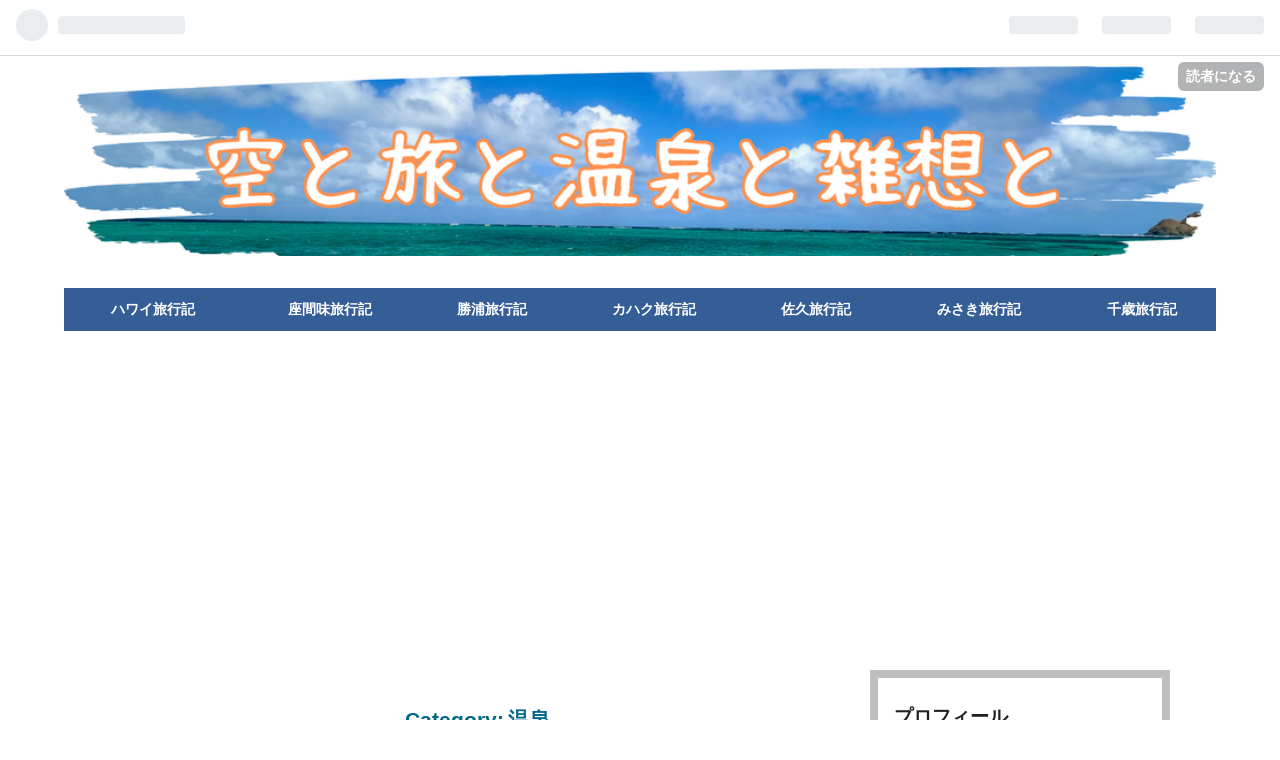

--- FILE ---
content_type: text/html; charset=utf-8
request_url: https://bonchansan.com/archive/category/%E6%B8%A9%E6%B3%89
body_size: 10429
content:
<!DOCTYPE html>
<html
  lang="ja"

data-admin-domain="//blog.hatena.ne.jp"
data-admin-origin="https://blog.hatena.ne.jp"
data-author="bonchansan"
data-avail-langs="ja en"
data-blog="bonchansan.hatenablog.com"
data-blog-host="bonchansan.hatenablog.com"
data-blog-is-public="1"
data-blog-name="空と旅と温泉と雑想と"
data-blog-owner="bonchansan"
data-blog-show-ads=""
data-blog-show-sleeping-ads=""
data-blog-uri="https://bonchansan.com/"
data-blog-uuid="6801883189079049393"
data-blogs-uri-base="https://bonchansan.com"
data-brand="pro"
data-data-layer="{&quot;hatenablog&quot;:{&quot;admin&quot;:{},&quot;analytics&quot;:{&quot;brand_property_id&quot;:&quot;&quot;,&quot;measurement_id&quot;:&quot;G-CP3MCPXD0Z&quot;,&quot;non_sampling_property_id&quot;:&quot;&quot;,&quot;property_id&quot;:&quot;&quot;,&quot;separated_property_id&quot;:&quot;UA-29716941-26&quot;},&quot;blog&quot;:{&quot;blog_id&quot;:&quot;6801883189079049393&quot;,&quot;content_seems_japanese&quot;:&quot;true&quot;,&quot;disable_ads&quot;:&quot;custom_domain&quot;,&quot;enable_ads&quot;:&quot;false&quot;,&quot;enable_keyword_link&quot;:&quot;true&quot;,&quot;entry_show_footer_related_entries&quot;:&quot;true&quot;,&quot;force_pc_view&quot;:&quot;false&quot;,&quot;is_public&quot;:&quot;true&quot;,&quot;is_responsive_view&quot;:&quot;false&quot;,&quot;is_sleeping&quot;:&quot;true&quot;,&quot;lang&quot;:&quot;ja&quot;,&quot;name&quot;:&quot;\u7a7a\u3068\u65c5\u3068\u6e29\u6cc9\u3068\u96d1\u60f3\u3068&quot;,&quot;owner_name&quot;:&quot;bonchansan&quot;,&quot;uri&quot;:&quot;https://bonchansan.com/&quot;},&quot;brand&quot;:&quot;pro&quot;,&quot;page_id&quot;:&quot;archive&quot;,&quot;permalink_entry&quot;:null,&quot;pro&quot;:&quot;pro&quot;,&quot;router_type&quot;:&quot;blogs&quot;}}"
data-device="pc"
data-dont-recommend-pro="false"
data-global-domain="https://hatena.blog"
data-globalheader-color="b"
data-globalheader-type="pc"
data-has-touch-view="1"
data-help-url="https://help.hatenablog.com"
data-page="archive"
data-parts-domain="https://hatenablog-parts.com"
data-plus-available="1"
data-pro="true"
data-router-type="blogs"
data-sentry-dsn="https://03a33e4781a24cf2885099fed222b56d@sentry.io/1195218"
data-sentry-environment="production"
data-sentry-sample-rate="0.1"
data-static-domain="https://cdn.blog.st-hatena.com"
data-version="6d1f168243fdc977f4a5ebb79e76af"



  itemscope
  itemtype="http://schema.org/Blog"


  data-initial-state="{}"

  >
  <head prefix="og: http://ogp.me/ns# fb: http://ogp.me/ns/fb#">

  

  
  <meta name="viewport" content="width=device-width, initial-scale=1.0" />


  


  

  <meta name="robots" content="max-image-preview:large" />


  <meta charset="utf-8"/>
  <meta http-equiv="X-UA-Compatible" content="IE=7; IE=9; IE=10; IE=11" />
  <title>温泉 カテゴリーの記事一覧 - 空と旅と温泉と雑想と</title>

  
  <link rel="canonical" href="https://bonchansan.com/archive/category/%E6%B8%A9%E6%B3%89"/>



  

<meta itemprop="name" content="温泉 カテゴリーの記事一覧 - 空と旅と温泉と雑想と"/>

  <meta itemprop="image" content="https://cdn.user.blog.st-hatena.com/default_entry_og_image/159368724/1709862119484436"/>


  <meta property="og:title" content="温泉 カテゴリーの記事一覧 - 空と旅と温泉と雑想と"/>
<meta property="og:type" content="blog"/>
  <meta property="og:url" content="https://bonchansan.com/archive/category/%E6%B8%A9%E6%B3%89"/>

  
  
  
  <meta property="og:image" content="https://cdn.image.st-hatena.com/image/scale/6b9ea142b5a22d8ea74df254811b0551090e7f0d/backend=imagemagick;enlarge=0;height=1000;version=1;width=1200/https%3A%2F%2Fcdn.user.blog.st-hatena.com%2Fdefault_entry_og_image%2F159368724%2F1709862119484436"/>

<meta property="og:image:alt" content="温泉 カテゴリーの記事一覧 - 空と旅と温泉と雑想と"/>
  <meta property="og:description" content="きれいな空や旅や温泉のこと、そして日々思ったことを書いていきます" />
<meta property="og:site_name" content="空と旅と温泉と雑想と"/>

    <meta name="twitter:card" content="summary" />  <meta name="twitter:title" content="温泉 カテゴリーの記事一覧 - 空と旅と温泉と雑想と" />  <meta name="twitter:description" content="きれいな空や旅や温泉のこと、そして日々思ったことを書いていきます" />  <meta name="twitter:app:name:iphone" content="はてなブログアプリ" />
  <meta name="twitter:app:id:iphone" content="583299321" />
  <meta name="twitter:app:url:iphone" content="hatenablog:///open?uri=https%3A%2F%2Fbonchansan.com%2Farchive%2Fcategory%2F%25E6%25B8%25A9%25E6%25B3%2589" />  <meta name="twitter:site" content="@bon_reggae" />
  
    <meta name="google-site-verification" content="ySjogl-9kkRtpeXX8OuW5TSErycRmI4JIhF7wSkKMn8" />
    <meta name="keywords" content="温泉" />


  
<script
  id="embed-gtm-data-layer-loader"
  data-data-layer-page-specific=""
>
(function() {
  function loadDataLayer(elem, attrName) {
    if (!elem) { return {}; }
    var json = elem.getAttribute(attrName);
    if (!json) { return {}; }
    return JSON.parse(json);
  }

  var globalVariables = loadDataLayer(
    document.documentElement,
    'data-data-layer'
  );
  var pageSpecificVariables = loadDataLayer(
    document.getElementById('embed-gtm-data-layer-loader'),
    'data-data-layer-page-specific'
  );

  var variables = [globalVariables, pageSpecificVariables];

  if (!window.dataLayer) {
    window.dataLayer = [];
  }

  for (var i = 0; i < variables.length; i++) {
    window.dataLayer.push(variables[i]);
  }
})();
</script>

<!-- Google Tag Manager -->
<script>(function(w,d,s,l,i){w[l]=w[l]||[];w[l].push({'gtm.start':
new Date().getTime(),event:'gtm.js'});var f=d.getElementsByTagName(s)[0],
j=d.createElement(s),dl=l!='dataLayer'?'&l='+l:'';j.async=true;j.src=
'https://www.googletagmanager.com/gtm.js?id='+i+dl;f.parentNode.insertBefore(j,f);
})(window,document,'script','dataLayer','GTM-P4CXTW');</script>
<!-- End Google Tag Manager -->











  <link rel="shortcut icon" href="https://bonchansan.com/icon/favicon">
<link rel="apple-touch-icon" href="https://bonchansan.com/icon/touch">
<link rel="icon" sizes="192x192" href="https://bonchansan.com/icon/link">

  

<link rel="alternate" type="application/atom+xml" title="Atom" href="https://bonchansan.com/feed/category/%E6%B8%A9%E6%B3%89"/>
<link rel="alternate" type="application/rss+xml" title="RSS2.0" href="https://bonchansan.com/rss/category/%E6%B8%A9%E6%B3%89"/>

  
  
  <link rel="author" href="http://www.hatena.ne.jp/bonchansan/">


  

  
      <link rel="preload" href="https://cdn-ak.f.st-hatena.com/images/fotolife/b/bonchansan/20240913/20240913145340.png" as="image"/>
      <link rel="preload" href="https://cdn.image.st-hatena.com/image/scale/3a469d8b825c52e54a7e8f30e4b54a07029dea19/backend=imagemagick;height=500;quality=80;version=1;width=500/https%3A%2F%2Fcdn-ak.f.st-hatena.com%2Fimages%2Ffotolife%2Fb%2Fbonchansan%2F20240321%2F20240321163748.png" as="image"/>


  
    
<link rel="stylesheet" type="text/css" href="https://cdn.blog.st-hatena.com/css/blog.css?version=6d1f168243fdc977f4a5ebb79e76af"/>

    
  <link rel="stylesheet" type="text/css" href="https://usercss.blog.st-hatena.com/blog_style/6801883189079049393/ebd9823cd2c2f17fc5c73b5e1283d440184b79b3"/>
  
  

  

  
<script> </script>

  
<style>
  div#google_afc_user,
  div.google-afc-user-container,
  div.google_afc_image,
  div.google_afc_blocklink {
      display: block !important;
  }
</style>


  

  

  <meta name="google-adsense-account" content="ca-pub-4211610521676226">
<meta name="viewport" content="width=device-width,initial-scale=1.0">
<script async src="https://pagead2.googlesyndication.com/pagead/js/adsbygoogle.js?client=ca-pub-4211610521676226"
     crossorigin="anonymous"></script>

  

</head>

  <body class="page-archive header-image-only enable-top-editarea page-archive-category category-温泉 globalheader-ng-enabled">
    

<div id="globalheader-container"
  data-brand="hatenablog"
  
  >
  <iframe id="globalheader" height="37" frameborder="0" allowTransparency="true"></iframe>
</div>


  
  
  
    <nav class="
      blog-controlls
      
    ">
      <div class="blog-controlls-blog-icon">
        <a href="https://bonchansan.com/">
          <img src="https://cdn.image.st-hatena.com/image/square/024af882666772e54c513ada0a668b7e87133543/backend=imagemagick;height=128;version=1;width=128/https%3A%2F%2Fcdn.user.blog.st-hatena.com%2Fblog_custom_icon%2F159368724%2F1706767119205" alt="空と旅と温泉と雑想と"/>
        </a>
      </div>
      <div class="blog-controlls-title">
        <a href="https://bonchansan.com/">空と旅と温泉と雑想と</a>
      </div>
      <a href="https://blog.hatena.ne.jp/bonchansan/bonchansan.hatenablog.com/subscribe?utm_medium=button&amp;utm_source=blogs_topright_button&amp;utm_campaign=subscribe_blog" class="blog-controlls-subscribe-btn test-blog-header-controlls-subscribe">
        読者になる
      </a>
    </nav>
  

  <div id="container">
    <div id="container-inner">
      <header id="blog-title" data-brand="hatenablog">
  <div id="blog-title-inner" style="background-image: url('https://cdn-ak.f.st-hatena.com/images/fotolife/b/bonchansan/20240913/20240913145340.png'); background-position: center -210px;">
    <div id="blog-title-content">
      <h1 id="title"><a href="https://bonchansan.com/">空と旅と温泉と雑想と</a></h1>
      
        <h2 id="blog-description">きれいな空や旅や温泉のこと、そして日々思ったことを書いていきます</h2>
      
    </div>
  </div>
</header>

      
  <div id="top-editarea">
    <ul id="gl-nav">
    <li class="nav-item"><a href="https://bonchansan.com/archive/category/ハワイ旅行記">ハワイ旅行記</a></li>
    <li class="nav-item"><a href="https://bonchansan.com/archive/category/座間味島旅行記">座間味旅行記</a></li>
    <li class="nav-item"><a href="https://bonchansan.com/archive/category/勝浦旅行記">勝浦旅行記</a></li>
    <li class="nav-item"><a href="https://bonchansan.com/archive/category/カハク旅行記">カハク旅行記</a></li>
    <li class="nav-item"><a href="https://bonchansan.com/archive/category/佐久旅行記">佐久旅行記</a></li>
    <li class="nav-item"><a href="https://bonchansan.com/archive/category/みさき旅行記">みさき旅行記</a></li>
    <li class="nav-item"><a href="https://bonchansan.com/archive/category/千歳旅行記">千歳旅行記</a></li>
</ul>

  </div>


      
          <div id="top-box">
    <div class="breadcrumb" data-test-id="breadcrumb">
      <div class="breadcrumb-inner">
        <a class="breadcrumb-link" href="https://bonchansan.com/"><span>トップ</span></a>          <span class="breadcrumb-gt">&gt;</span>          <span class="breadcrumb-child">            <span>温泉</span>          </span>      </div>
    </div>
  </div>
  <script type="application/ld+json" class="test-breadcrumb-json-ld">
    {"itemListElement":[{"position":1,"item":{"name":"トップ","@id":"https://bonchansan.com/"},"@type":"ListItem"}],"@context":"http://schema.org","@type":"BreadcrumbList"}
  </script>
      
      



<div id="content">
  <div id="content-inner">
    <div id="wrapper">
      <div id="main">
        <div id="main-inner">
          

          

  <header class="archive-header-category">
    <h2 class="archive-heading">温泉</h2>
  
  </header>



          

          

          
            <div class="archive-entries">
              
                
                  <section class="archive-entry test-archive-entry autopagerize_page_element" data-uuid="6801883189092510861">
<div class="archive-entry-header">
  <div class="date archive-date">
    <a href="https://bonchansan.com/archive/2024/03/21" rel="nofollow">
      <time datetime="2024-03-21" title="2024-03-21">
        <span class="date-year">2024</span><span class="hyphen">-</span><span class="date-month">03</span><span class="hyphen">-</span><span class="date-day">21</span>
      </time>
    </a>
  </div>

  <h1 class="entry-title">
    <a class="entry-title-link" href="https://bonchansan.com/entry/2024/03/21/170000">東京浴場で下町風情を感じる銭湯を楽しむ</a>
    
    
  </h1>
</div>


  <div class="categories">
    
      <a href="https://bonchansan.com/archive/category/%E6%B8%A9%E6%B3%89" class="archive-category-link category-温泉">温泉</a>
    
  </div>


  <a href="https://bonchansan.com/entry/2024/03/21/170000" class="entry-thumb-link">
    <div class="entry-thumb" style="background-image: url('https://cdn.image.st-hatena.com/image/scale/3a469d8b825c52e54a7e8f30e4b54a07029dea19/backend=imagemagick;height=500;quality=80;version=1;width=500/https%3A%2F%2Fcdn-ak.f.st-hatena.com%2Fimages%2Ffotolife%2Fb%2Fbonchansan%2F20240321%2F20240321163748.png');">
    </div>
  </a>
<div class="archive-entry-body">
  <p class="entry-description">
    
      東京浴場という銭湯に行ってきました。 東京浴場は下町風情を味わえ、かつ先進的な取り組みもしている面白い銭湯です。
    
  </p>

  
    <div class="archive-entry-tags-wrapper">
  <div class="archive-entry-tags">
      <span class="archive-entry-tag">
        <a href="https://d.hatena.ne.jp/keyword/%E9%8A%AD%E6%B9%AF" class="archive-entry-tag-link">
          
          
          <span class="archive-entry-tag-icon">#</span><span class="archive-entry-tag-label">銭湯</span>
        </a>
      </span>
    
      <span class="archive-entry-tag">
        <a href="https://d.hatena.ne.jp/keyword/%E6%9D%B1%E4%BA%AC%E6%B5%B4%E5%A0%B4" class="archive-entry-tag-link">
          
          
          <span class="archive-entry-tag-icon">#</span><span class="archive-entry-tag-label">東京浴場</span>
        </a>
      </span>
    
      <span class="archive-entry-tag">
        <a href="https://d.hatena.ne.jp/keyword/%E4%B8%8B%E7%94%BA%E9%A2%A8%E6%83%85" class="archive-entry-tag-link">
          
          
          <span class="archive-entry-tag-icon">#</span><span class="archive-entry-tag-label">下町風情</span>
        </a>
      </span>
      </div>
</div>

  

  <span class="social-buttons">
    
    
      <a href="https://b.hatena.ne.jp/entry/s/bonchansan.com/entry/2024/03/21/170000" class="bookmark-widget-counter">
        <img src="https://b.hatena.ne.jp/entry/image/https://bonchansan.com/entry/2024/03/21/170000" alt="はてなブックマーク - 東京浴場で下町風情を感じる銭湯を楽しむ" />
      </a>
    

    <span
      class="star-container"
      data-hatena-star-container
      data-hatena-star-url="https://bonchansan.com/entry/2024/03/21/170000"
      data-hatena-star-title="東京浴場で下町風情を感じる銭湯を楽しむ"
      data-hatena-star-variant="profile-icon"
      data-hatena-star-profile-url-template="https://blog.hatena.ne.jp/{username}/"
    ></span>
  </span>
</div>
</section>
              
                
                  <section class="archive-entry test-archive-entry autopagerize_page_element" data-uuid="6801883189088469112">
<div class="archive-entry-header">
  <div class="date archive-date">
    <a href="https://bonchansan.com/archive/2024/03/05" rel="nofollow">
      <time datetime="2024-03-05" title="2024-03-05">
        <span class="date-year">2024</span><span class="hyphen">-</span><span class="date-month">03</span><span class="hyphen">-</span><span class="date-day">05</span>
      </time>
    </a>
  </div>

  <h1 class="entry-title">
    <a class="entry-title-link" href="https://bonchansan.com/entry/2024/03/05/223000">竜泉寺の湯で温泉と岩盤浴を楽しむ In八王子</a>
    
    
  </h1>
</div>


  <div class="categories">
    
      <a href="https://bonchansan.com/archive/category/%E6%B8%A9%E6%B3%89" class="archive-category-link category-温泉">温泉</a>
    
  </div>


  <a href="https://bonchansan.com/entry/2024/03/05/223000" class="entry-thumb-link">
    <div class="entry-thumb" style="background-image: url('https://cdn.image.st-hatena.com/image/scale/665ccf026787132ae65f79d4dc3dabdab252d7a1/backend=imagemagick;height=500;quality=80;version=1;width=500/https%3A%2F%2Fcdn-ak.f.st-hatena.com%2Fimages%2Ffotolife%2Fb%2Fbonchansan%2F20240305%2F20240305220353.png');">
    </div>
  </a>
<div class="archive-entry-body">
  <p class="entry-description">
    
      竜泉寺の湯 八王子みなみ野店に行き、お風呂や岩盤浴を楽しんできました。それらの感想を述べております。
    
  </p>

  
    <div class="archive-entry-tags-wrapper">
  <div class="archive-entry-tags">
      <span class="archive-entry-tag">
        <a href="https://d.hatena.ne.jp/keyword/%E3%82%B9%E3%83%BC%E3%83%91%E3%83%BC%E9%8A%AD%E6%B9%AF" class="archive-entry-tag-link">
          
          
          <span class="archive-entry-tag-icon">#</span><span class="archive-entry-tag-label">スーパー銭湯</span>
        </a>
      </span>
    
      <span class="archive-entry-tag">
        <a href="https://d.hatena.ne.jp/keyword/%E5%B2%A9%E7%9B%A4%E6%B5%B4" class="archive-entry-tag-link">
          
          
          <span class="archive-entry-tag-icon">#</span><span class="archive-entry-tag-label">岩盤浴</span>
        </a>
      </span>
    
      <span class="archive-entry-tag">
        <a href="https://d.hatena.ne.jp/keyword/%E7%AB%9C%E6%B3%89%E5%AF%BA%E3%81%AE%E6%B9%AF" class="archive-entry-tag-link">
          
          
          <span class="archive-entry-tag-icon">#</span><span class="archive-entry-tag-label">竜泉寺の湯</span>
        </a>
      </span>
    
      <span class="archive-entry-tag">
        <a href="https://d.hatena.ne.jp/keyword/%E6%B8%A9%E6%B3%89" class="archive-entry-tag-link">
          
          
          <span class="archive-entry-tag-icon">#</span><span class="archive-entry-tag-label">温泉</span>
        </a>
      </span>
      </div>
</div>

  

  <span class="social-buttons">
    
    
      <a href="https://b.hatena.ne.jp/entry/s/bonchansan.com/entry/2024/03/05/223000" class="bookmark-widget-counter">
        <img src="https://b.hatena.ne.jp/entry/image/https://bonchansan.com/entry/2024/03/05/223000" alt="はてなブックマーク - 竜泉寺の湯で温泉と岩盤浴を楽しむ In八王子" />
      </a>
    

    <span
      class="star-container"
      data-hatena-star-container
      data-hatena-star-url="https://bonchansan.com/entry/2024/03/05/223000"
      data-hatena-star-title="竜泉寺の湯で温泉と岩盤浴を楽しむ In八王子"
      data-hatena-star-variant="profile-icon"
      data-hatena-star-profile-url-template="https://blog.hatena.ne.jp/{username}/"
    ></span>
  </span>
</div>
</section>
              
                
                  <section class="archive-entry test-archive-entry autopagerize_page_element" data-uuid="6801883189084413440">
<div class="archive-entry-header">
  <div class="date archive-date">
    <a href="https://bonchansan.com/archive/2024/02/19" rel="nofollow">
      <time datetime="2024-02-19" title="2024-02-19">
        <span class="date-year">2024</span><span class="hyphen">-</span><span class="date-month">02</span><span class="hyphen">-</span><span class="date-day">19</span>
      </time>
    </a>
  </div>

  <h1 class="entry-title">
    <a class="entry-title-link" href="https://bonchansan.com/entry/2024/02/19/170000">アートヴィレッジ明神館は景色も温泉も楽しめる素敵な温泉！</a>
    
    
  </h1>
</div>


  <div class="categories">
    
      <a href="https://bonchansan.com/archive/category/%E6%B8%A9%E6%B3%89" class="archive-category-link category-温泉">温泉</a>
    
  </div>


  <a href="https://bonchansan.com/entry/2024/02/19/170000" class="entry-thumb-link">
    <div class="entry-thumb" style="background-image: url('https://cdn.image.st-hatena.com/image/scale/212e08f7ae5bcd3c1a932747dc6fb895e9e1e0f0/backend=imagemagick;height=500;quality=80;version=1;width=500/https%3A%2F%2Fcdn-ak.f.st-hatena.com%2Fimages%2Ffotolife%2Fb%2Fbonchansan%2F20240219%2F20240219141508.png');">
    </div>
  </a>
<div class="archive-entry-body">
  <p class="entry-description">
    
      アートヴィレッジ明神館の温泉を紹介しています。 この温泉は以前訪れた時にとても良かった温泉です。
    
  </p>

  
    <div class="archive-entry-tags-wrapper">
  <div class="archive-entry-tags">
      <span class="archive-entry-tag">
        <a href="https://d.hatena.ne.jp/keyword/%E6%B8%A9%E6%B3%89" class="archive-entry-tag-link">
          
          
          <span class="archive-entry-tag-icon">#</span><span class="archive-entry-tag-label">温泉</span>
        </a>
      </span>
    
      <span class="archive-entry-tag">
        <a href="https://d.hatena.ne.jp/keyword/%E3%82%A2%E3%83%BC%E3%83%88%E3%83%B4%E3%82%A3%E3%83%AC%E3%83%83%E3%82%B8%E6%98%8E%E7%A5%9E%E9%A4%A8" class="archive-entry-tag-link">
          
          
          <span class="archive-entry-tag-icon">#</span><span class="archive-entry-tag-label">アートヴィレッジ明神館</span>
        </a>
      </span>
    
      <span class="archive-entry-tag">
        <a href="https://d.hatena.ne.jp/keyword/%E9%95%B7%E9%87%8E%E7%9C%8C" class="archive-entry-tag-link">
          
          
          <span class="archive-entry-tag-icon">#</span><span class="archive-entry-tag-label">長野県</span>
        </a>
      </span>
    
      <span class="archive-entry-tag">
        <a href="https://d.hatena.ne.jp/keyword/%E6%9D%B1%E5%BE%A1%E5%B8%82" class="archive-entry-tag-link">
          
          
          <span class="archive-entry-tag-icon">#</span><span class="archive-entry-tag-label">東御市</span>
        </a>
      </span>
      </div>
</div>

  

  <span class="social-buttons">
    
    
      <a href="https://b.hatena.ne.jp/entry/s/bonchansan.com/entry/2024/02/19/170000" class="bookmark-widget-counter">
        <img src="https://b.hatena.ne.jp/entry/image/https://bonchansan.com/entry/2024/02/19/170000" alt="はてなブックマーク - アートヴィレッジ明神館は景色も温泉も楽しめる素敵な温泉！" />
      </a>
    

    <span
      class="star-container"
      data-hatena-star-container
      data-hatena-star-url="https://bonchansan.com/entry/2024/02/19/170000"
      data-hatena-star-title="アートヴィレッジ明神館は景色も温泉も楽しめる素敵な温泉！"
      data-hatena-star-variant="profile-icon"
      data-hatena-star-profile-url-template="https://blog.hatena.ne.jp/{username}/"
    ></span>
  </span>
</div>
</section>
              
                
                  <section class="archive-entry test-archive-entry autopagerize_page_element" data-uuid="6801883189083132136">
<div class="archive-entry-header">
  <div class="date archive-date">
    <a href="https://bonchansan.com/archive/2024/02/15" rel="nofollow">
      <time datetime="2024-02-15" title="2024-02-15">
        <span class="date-year">2024</span><span class="hyphen">-</span><span class="date-month">02</span><span class="hyphen">-</span><span class="date-day">15</span>
      </time>
    </a>
  </div>

  <h1 class="entry-title">
    <a class="entry-title-link" href="https://bonchansan.com/entry/2024/02/15/200000">日帰り那覇旅行記④</a>
    
    
  </h1>
</div>


  <div class="categories">
    
      <a href="https://bonchansan.com/archive/category/%E6%97%85" class="archive-category-link category-旅">旅</a>
    
      <a href="https://bonchansan.com/archive/category/%E6%B8%A9%E6%B3%89" class="archive-category-link category-温泉">温泉</a>
    
  </div>


  <a href="https://bonchansan.com/entry/2024/02/15/200000" class="entry-thumb-link">
    <div class="entry-thumb" style="background-image: url('https://cdn.image.st-hatena.com/image/scale/7badb0e5babef8eade9d6adf068525ecd310295e/backend=imagemagick;height=500;quality=80;version=1;width=500/https%3A%2F%2Fogimage.blog.st-hatena.com%2F6801883189079049393%2F6801883189083132136%2F1707994800');">
    </div>
  </a>
<div class="archive-entry-body">
  <p class="entry-description">
    
      日帰り那覇旅行の旅行記（全四回予定の第四回） ウミカジテラスと龍神の湯に行き、那覇空港から羽田空港に帰るまでをお話しています。
    
  </p>

  
    <div class="archive-entry-tags-wrapper">
  <div class="archive-entry-tags">
      <span class="archive-entry-tag">
        <a href="https://d.hatena.ne.jp/keyword/%E6%97%A5%E5%B8%B0%E3%82%8A%E6%97%85%E8%A1%8C" class="archive-entry-tag-link">
          
          
          <span class="archive-entry-tag-icon">#</span><span class="archive-entry-tag-label">日帰り旅行</span>
        </a>
      </span>
    
      <span class="archive-entry-tag">
        <a href="https://d.hatena.ne.jp/keyword/%E9%82%A3%E8%A6%87" class="archive-entry-tag-link">
          
          
          <span class="archive-entry-tag-icon">#</span><span class="archive-entry-tag-label">那覇</span>
        </a>
      </span>
    
      <span class="archive-entry-tag">
        <a href="https://d.hatena.ne.jp/keyword/%E3%82%A6%E3%83%9F%E3%82%AB%E3%82%B8%E3%83%86%E3%83%A9%E3%82%B9" class="archive-entry-tag-link">
          
          
          <span class="archive-entry-tag-icon">#</span><span class="archive-entry-tag-label">ウミカジテラス</span>
        </a>
      </span>
    
      <span class="archive-entry-tag">
        <a href="https://d.hatena.ne.jp/keyword/%E9%BE%8D%E7%A5%9E%E3%81%AE%E6%B9%AF" class="archive-entry-tag-link">
          
          
          <span class="archive-entry-tag-icon">#</span><span class="archive-entry-tag-label">龍神の湯</span>
        </a>
      </span>
      </div>
</div>

  

  <span class="social-buttons">
    
    
      <a href="https://b.hatena.ne.jp/entry/s/bonchansan.com/entry/2024/02/15/200000" class="bookmark-widget-counter">
        <img src="https://b.hatena.ne.jp/entry/image/https://bonchansan.com/entry/2024/02/15/200000" alt="はてなブックマーク - 日帰り那覇旅行記④" />
      </a>
    

    <span
      class="star-container"
      data-hatena-star-container
      data-hatena-star-url="https://bonchansan.com/entry/2024/02/15/200000"
      data-hatena-star-title="日帰り那覇旅行記④"
      data-hatena-star-variant="profile-icon"
      data-hatena-star-profile-url-template="https://blog.hatena.ne.jp/{username}/"
    ></span>
  </span>
</div>
</section>
              
                
                  <section class="archive-entry test-archive-entry autopagerize_page_element" data-uuid="6801883189081578788">
<div class="archive-entry-header">
  <div class="date archive-date">
    <a href="https://bonchansan.com/archive/2024/02/08" rel="nofollow">
      <time datetime="2024-02-08" title="2024-02-08">
        <span class="date-year">2024</span><span class="hyphen">-</span><span class="date-month">02</span><span class="hyphen">-</span><span class="date-day">08</span>
      </time>
    </a>
  </div>

  <h1 class="entry-title">
    <a class="entry-title-link" href="https://bonchansan.com/entry/2024/02/08/214938">一人旅初心者におすすめの旅行先！那須で自然を満喫しよう</a>
    
    
  </h1>
</div>


  <div class="categories">
    
      <a href="https://bonchansan.com/archive/category/%E6%97%85" class="archive-category-link category-旅">旅</a>
    
      <a href="https://bonchansan.com/archive/category/%E6%B8%A9%E6%B3%89" class="archive-category-link category-温泉">温泉</a>
    
  </div>


  <a href="https://bonchansan.com/entry/2024/02/08/214938" class="entry-thumb-link">
    <div class="entry-thumb" style="background-image: url('https://cdn.image.st-hatena.com/image/scale/d4ce892b226d567997a5e94826e5f535f1c3b2c9/backend=imagemagick;height=500;quality=80;version=1;width=500/https%3A%2F%2Fcdn-ak.f.st-hatena.com%2Fimages%2Ffotolife%2Fb%2Fbonchansan%2F20240208%2F20240208213911.png');">
    </div>
  </a>
<div class="archive-entry-body">
  <p class="entry-description">
    
      一人旅におすすめの旅行先として、那須をお勧めしている。 那須は自然が素晴らしく、良い温泉もある。
    
  </p>

  
    <div class="archive-entry-tags-wrapper">
  <div class="archive-entry-tags">
      <span class="archive-entry-tag">
        <a href="https://d.hatena.ne.jp/keyword/%E9%82%A3%E9%A0%88" class="archive-entry-tag-link">
          
          
          <span class="archive-entry-tag-icon">#</span><span class="archive-entry-tag-label">那須</span>
        </a>
      </span>
    
      <span class="archive-entry-tag">
        <a href="https://d.hatena.ne.jp/keyword/%E9%A7%92%E6%AD%A2%E3%81%AE%E6%BB%9D" class="archive-entry-tag-link">
          
          
          <span class="archive-entry-tag-icon">#</span><span class="archive-entry-tag-label">駒止の滝</span>
        </a>
      </span>
    
      <span class="archive-entry-tag">
        <a href="https://d.hatena.ne.jp/keyword/%E5%BC%81%E5%A4%A9%E5%90%8A%E3%82%8A%E6%A9%8B" class="archive-entry-tag-link">
          
          
          <span class="archive-entry-tag-icon">#</span><span class="archive-entry-tag-label">弁天吊り橋</span>
        </a>
      </span>
    
      <span class="archive-entry-tag">
        <a href="https://d.hatena.ne.jp/keyword/%E8%87%AA%E7%84%B6" class="archive-entry-tag-link">
          
          
          <span class="archive-entry-tag-icon">#</span><span class="archive-entry-tag-label">自然</span>
        </a>
      </span>
    
      <span class="archive-entry-tag">
        <a href="https://d.hatena.ne.jp/keyword/%E6%9D%BE%E5%B7%9D%E5%B1%8B%E9%82%A3%E9%A0%88%E9%AB%98%E5%8E%9F%E3%83%9B%E3%83%86%E3%83%AB" class="archive-entry-tag-link">
          
          
          <span class="archive-entry-tag-icon">#</span><span class="archive-entry-tag-label">松川屋那須高原ホテル</span>
        </a>
      </span>
      </div>
</div>

  

  <span class="social-buttons">
    
    
      <a href="https://b.hatena.ne.jp/entry/s/bonchansan.com/entry/2024/02/08/214938" class="bookmark-widget-counter">
        <img src="https://b.hatena.ne.jp/entry/image/https://bonchansan.com/entry/2024/02/08/214938" alt="はてなブックマーク - 一人旅初心者におすすめの旅行先！那須で自然を満喫しよう" />
      </a>
    

    <span
      class="star-container"
      data-hatena-star-container
      data-hatena-star-url="https://bonchansan.com/entry/2024/02/08/214938"
      data-hatena-star-title="一人旅初心者におすすめの旅行先！那須で自然を満喫しよう"
      data-hatena-star-variant="profile-icon"
      data-hatena-star-profile-url-template="https://blog.hatena.ne.jp/{username}/"
    ></span>
  </span>
</div>
</section>
              
                
                  <section class="archive-entry test-archive-entry autopagerize_page_element" data-uuid="6801883189079066061">
<div class="archive-entry-header">
  <div class="date archive-date">
    <a href="https://bonchansan.com/archive/2024/01/30" rel="nofollow">
      <time datetime="2024-01-30" title="2024-01-30">
        <span class="date-year">2024</span><span class="hyphen">-</span><span class="date-month">01</span><span class="hyphen">-</span><span class="date-day">30</span>
      </time>
    </a>
  </div>

  <h1 class="entry-title">
    <a class="entry-title-link" href="https://bonchansan.com/entry/2024/01/30/002731">多摩境の温泉「森乃彩」に行ってきました</a>
    
    
  </h1>
</div>


  <div class="categories">
    
      <a href="https://bonchansan.com/archive/category/%E6%B8%A9%E6%B3%89" class="archive-category-link category-温泉">温泉</a>
    
  </div>


  <a href="https://bonchansan.com/entry/2024/01/30/002731" class="entry-thumb-link">
    <div class="entry-thumb" style="background-image: url('https://cdn.image.st-hatena.com/image/scale/83df64e410f55e53b3adb7ac61be0345c7498fa0/backend=imagemagick;height=500;quality=80;version=1;width=500/https%3A%2F%2Fcdn.user.blog.st-hatena.com%2Fdefault_entry_og_image%2F159368724%2F1709862119484436');">
    </div>
  </a>
<div class="archive-entry-body">
  <p class="entry-description">
    
      多摩境の温泉「森乃彩」に行ったので、そこが以下の良かったかを説明している。
    
  </p>

  
    <div class="archive-entry-tags-wrapper">
  <div class="archive-entry-tags">
      <span class="archive-entry-tag">
        <a href="https://d.hatena.ne.jp/keyword/%E6%B8%A9%E6%B3%89" class="archive-entry-tag-link">
          
          
          <span class="archive-entry-tag-icon">#</span><span class="archive-entry-tag-label">温泉</span>
        </a>
      </span>
    
      <span class="archive-entry-tag">
        <a href="https://d.hatena.ne.jp/keyword/%E6%A3%AE%E4%B9%83%E5%BD%A9" class="archive-entry-tag-link">
          
          
          <span class="archive-entry-tag-icon">#</span><span class="archive-entry-tag-label">森乃彩</span>
        </a>
      </span>
    
      <span class="archive-entry-tag">
        <a href="https://d.hatena.ne.jp/keyword/%E9%9C%B2%E5%A4%A9%E9%A2%A8%E5%91%82" class="archive-entry-tag-link">
          
          
          <span class="archive-entry-tag-icon">#</span><span class="archive-entry-tag-label">露天風呂</span>
        </a>
      </span>
    
      <span class="archive-entry-tag">
        <a href="https://d.hatena.ne.jp/keyword/%E5%A4%9A%E6%91%A9%E5%A2%83" class="archive-entry-tag-link">
          
          
          <span class="archive-entry-tag-icon">#</span><span class="archive-entry-tag-label">多摩境</span>
        </a>
      </span>
      </div>
</div>

  

  <span class="social-buttons">
    
    
      <a href="https://b.hatena.ne.jp/entry/s/bonchansan.com/entry/2024/01/30/002731" class="bookmark-widget-counter">
        <img src="https://b.hatena.ne.jp/entry/image/https://bonchansan.com/entry/2024/01/30/002731" alt="はてなブックマーク - 多摩境の温泉「森乃彩」に行ってきました" />
      </a>
    

    <span
      class="star-container"
      data-hatena-star-container
      data-hatena-star-url="https://bonchansan.com/entry/2024/01/30/002731"
      data-hatena-star-title="多摩境の温泉「森乃彩」に行ってきました"
      data-hatena-star-variant="profile-icon"
      data-hatena-star-profile-url-template="https://blog.hatena.ne.jp/{username}/"
    ></span>
  </span>
</div>
</section>
              
            </div>

          
        </div>

        
      </div>
    </div>

    
<aside id="box2">
  
  <div id="box2-inner">
    
      

<div class="hatena-module hatena-module-profile">
  <div class="hatena-module-title">
    プロフィール
  </div>
  <div class="hatena-module-body">
    
    <a href="https://bonchansan.com/about" class="profile-icon-link">
      <img src="https://cdn.profile-image.st-hatena.com/users/bonchansan/profile.png?1706767615"
      alt="id:bonchansan" class="profile-icon" />
    </a>
    

    
    <span class="id">
      <a href="https://bonchansan.com/about" class="hatena-id-link"><span data-load-nickname="1" data-user-name="bonchansan">id:bonchansan</span></a>
      
  
  
    <a href="https://blog.hatena.ne.jp/-/pro?plus_via=blog_plus_badge&amp;utm_source=pro_badge&amp;utm_medium=referral&amp;utm_campaign=register_pro" title="はてなブログPro"><i class="badge-type-pro">はてなブログPro</i></a>
  


    </span>
    

    
      <div class="profile-activities">
      
        最終更新:
        <time datetime="2025-07-23T08:00:00Z" data-relative data-epoch="1753257600000" class="updated">2025-07-23 17:00</time>
      
    </div>
    

    
    <div class="profile-description">
      <p>旅をして未知のものに触れることや、インドアなもの（テレビゲーム、マンガなど）が大好きです。<br />
最近訪れた旅先は「沖縄県の座間味島」で、最近注目のマンガは「ふつうの軽音部」です。<br />
長野県の佐久小諸地域を心の故郷と呼んでいます。</p>

    </div>
    

    
      <div class="hatena-follow-button-box btn-subscribe js-hatena-follow-button-box"
  
  >

  <a href="#" class="hatena-follow-button js-hatena-follow-button">
    <span class="subscribing">
      <span class="foreground">読者です</span>
      <span class="background">読者をやめる</span>
    </span>
    <span class="unsubscribing" data-track-name="profile-widget-subscribe-button" data-track-once>
      <span class="foreground">読者になる</span>
      <span class="background">読者になる</span>
    </span>
  </a>
  <div class="subscription-count-box js-subscription-count-box">
    <i></i>
    <u></u>
    <span class="subscription-count js-subscription-count">
    </span>
  </div>
</div>

    

    
      <div class="hatena-follow-button-box">
        <a href="https://twitter.com/bon_reggae" title="X（Twitter）アカウント" class="btn-twitter" data-lang="ja">
          <img src="https://cdn.blog.st-hatena.com/images/theme/plofile-socialize-x.svg?version=6d1f168243fdc977f4a5ebb79e76af" alt="X">
          <span>
            @bon_reggaeをフォロー
          </span>
        </a>
      </div>
    

    <div class="profile-about">
      <a href="https://bonchansan.com/about">このブログについて</a>
    </div>

  </div>
</div>

    
      
<div class="hatena-module hatena-module-html">
    <div class="hatena-module-title">【広告】旅行サイト</div>
  <div class="hatena-module-body">
    <script language="javascript" src="//ad.jp.ap.valuecommerce.com/servlet/jsbanner?sid=3731323&pid=890881992"></script><noscript><a href="//ck.jp.ap.valuecommerce.com/servlet/referral?sid=3731323&pid=890881992" rel="nofollow"><img src="//ad.jp.ap.valuecommerce.com/servlet/gifbanner?sid=3731323&pid=890881992" border="0"></a></noscript>
<br>
<script language="javascript" src="//ad.jp.ap.valuecommerce.com/servlet/jsbanner?sid=3731323&pid=890882009"></script><noscript><a href="//ck.jp.ap.valuecommerce.com/servlet/referral?sid=3731323&pid=890882009" rel="nofollow"><img src="//ad.jp.ap.valuecommerce.com/servlet/gifbanner?sid=3731323&pid=890882009" border="0"></a></noscript>
<br>
<script language="javascript" src="//ad.jp.ap.valuecommerce.com/servlet/jsbanner?sid=3731323&pid=890881996"></script><noscript><a href="//ck.jp.ap.valuecommerce.com/servlet/referral?sid=3731323&pid=890881996" rel="nofollow"><img src="//ad.jp.ap.valuecommerce.com/servlet/gifbanner?sid=3731323&pid=890881996" border="0"></a></noscript>
<br>
<script language="javascript" src="//ad.jp.ap.valuecommerce.com/servlet/jsbanner?sid=3731323&pid=890882000"></script><noscript><a href="//ck.jp.ap.valuecommerce.com/servlet/referral?sid=3731323&pid=890882000" rel="nofollow"><img src="//ad.jp.ap.valuecommerce.com/servlet/gifbanner?sid=3731323&pid=890882000" border="0"></a></noscript>
<br>
<script language="javascript" src="//ad.jp.ap.valuecommerce.com/servlet/jsbanner?sid=3731323&pid=890882002"></script><noscript><a href="//ck.jp.ap.valuecommerce.com/servlet/referral?sid=3731323&pid=890882002" rel="nofollow"><img src="//ad.jp.ap.valuecommerce.com/servlet/gifbanner?sid=3731323&pid=890882002" border="0"></a></noscript>
  </div>
</div>

    
      
<div class="hatena-module hatena-module-html">
    <div class="hatena-module-title">【広告】楽天市場</div>
  <div class="hatena-module-body">
    <!-- -->
<script type="text/javascript">MafRakutenWidgetParam=function() { return{ size:'148x600',design:'slide',recommend:'on',auto_mode:'on',a_id:'4491054', border:'on'};};</script><script type="text/javascript" src="//image.moshimo.com/static/publish/af/rakuten/widget.js"></script>
<!-- -->
  </div>
</div>

    
      <div class="hatena-module hatena-module-recent-entries ">
  <div class="hatena-module-title">
    <a href="https://bonchansan.com/archive">
      最新記事
    </a>
  </div>
  <div class="hatena-module-body">
    <ul class="recent-entries hatena-urllist ">
  
  
    
    <li class="urllist-item recent-entries-item">
      <div class="urllist-item-inner recent-entries-item-inner">
        
          
          
          <a href="https://bonchansan.com/entry/Kushiro_shitsugen" class="urllist-title-link recent-entries-title-link  urllist-title recent-entries-title">晴れの釧路湿原は自然に包まれているようで絶景！</a>




          
          

                </div>
    </li>
  
    
    <li class="urllist-item recent-entries-item">
      <div class="urllist-item-inner recent-entries-item-inner">
        
          
          
          <a href="https://bonchansan.com/entry/KansaiBanpaku" class="urllist-title-link recent-entries-title-link  urllist-title recent-entries-title">関西万博に飛行機を使って行った話</a>




          
          

                </div>
    </li>
  
    
    <li class="urllist-item recent-entries-item">
      <div class="urllist-item-inner recent-entries-item-inner">
        
          
          
          <a href="https://bonchansan.com/entry/Kushiro_Flight" class="urllist-title-link recent-entries-title-link  urllist-title recent-entries-title">釧路は今日も雨だった</a>




          
          

                </div>
    </li>
  
    
    <li class="urllist-item recent-entries-item">
      <div class="urllist-item-inner recent-entries-item-inner">
        
          
          
          <a href="https://bonchansan.com/entry/Kushiro_Where" class="urllist-title-link recent-entries-title-link  urllist-title recent-entries-title">釧路ではどこに参る？</a>




          
          

                </div>
    </li>
  
    
    <li class="urllist-item recent-entries-item">
      <div class="urllist-item-inner recent-entries-item-inner">
        
          
          
          <a href="https://bonchansan.com/entry/Kushiro_Dokokani" class="urllist-title-link recent-entries-title-link  urllist-title recent-entries-title">JALのどこかにマイルでどこかに参る？</a>




          
          

                </div>
    </li>
  
</ul>

      </div>
</div>

    
      

<div class="hatena-module hatena-module-archive" data-archive-type="default" data-archive-url="https://bonchansan.com/archive">
  <div class="hatena-module-title">
    <a href="https://bonchansan.com/archive">月別アーカイブ</a>
  </div>
  <div class="hatena-module-body">
    
      
        <ul class="hatena-urllist">
          
            <li class="archive-module-year archive-module-year-hidden" data-year="2025">
              <div class="archive-module-button">
                <span class="archive-module-hide-button">▼</span>
                <span class="archive-module-show-button">▶</span>
              </div>
              <a href="https://bonchansan.com/archive/2025" class="archive-module-year-title archive-module-year-2025">
                2025
              </a>
              <ul class="archive-module-months">
                
                  <li class="archive-module-month">
                    <a href="https://bonchansan.com/archive/2025/07" class="archive-module-month-title archive-module-month-2025-7">
                      2025 / 7
                    </a>
                  </li>
                
                  <li class="archive-module-month">
                    <a href="https://bonchansan.com/archive/2025/06" class="archive-module-month-title archive-module-month-2025-6">
                      2025 / 6
                    </a>
                  </li>
                
                  <li class="archive-module-month">
                    <a href="https://bonchansan.com/archive/2025/04" class="archive-module-month-title archive-module-month-2025-4">
                      2025 / 4
                    </a>
                  </li>
                
                  <li class="archive-module-month">
                    <a href="https://bonchansan.com/archive/2025/03" class="archive-module-month-title archive-module-month-2025-3">
                      2025 / 3
                    </a>
                  </li>
                
                  <li class="archive-module-month">
                    <a href="https://bonchansan.com/archive/2025/01" class="archive-module-month-title archive-module-month-2025-1">
                      2025 / 1
                    </a>
                  </li>
                
              </ul>
            </li>
          
            <li class="archive-module-year archive-module-year-hidden" data-year="2024">
              <div class="archive-module-button">
                <span class="archive-module-hide-button">▼</span>
                <span class="archive-module-show-button">▶</span>
              </div>
              <a href="https://bonchansan.com/archive/2024" class="archive-module-year-title archive-module-year-2024">
                2024
              </a>
              <ul class="archive-module-months">
                
                  <li class="archive-module-month">
                    <a href="https://bonchansan.com/archive/2024/12" class="archive-module-month-title archive-module-month-2024-12">
                      2024 / 12
                    </a>
                  </li>
                
                  <li class="archive-module-month">
                    <a href="https://bonchansan.com/archive/2024/11" class="archive-module-month-title archive-module-month-2024-11">
                      2024 / 11
                    </a>
                  </li>
                
                  <li class="archive-module-month">
                    <a href="https://bonchansan.com/archive/2024/10" class="archive-module-month-title archive-module-month-2024-10">
                      2024 / 10
                    </a>
                  </li>
                
                  <li class="archive-module-month">
                    <a href="https://bonchansan.com/archive/2024/09" class="archive-module-month-title archive-module-month-2024-9">
                      2024 / 9
                    </a>
                  </li>
                
                  <li class="archive-module-month">
                    <a href="https://bonchansan.com/archive/2024/08" class="archive-module-month-title archive-module-month-2024-8">
                      2024 / 8
                    </a>
                  </li>
                
                  <li class="archive-module-month">
                    <a href="https://bonchansan.com/archive/2024/07" class="archive-module-month-title archive-module-month-2024-7">
                      2024 / 7
                    </a>
                  </li>
                
                  <li class="archive-module-month">
                    <a href="https://bonchansan.com/archive/2024/06" class="archive-module-month-title archive-module-month-2024-6">
                      2024 / 6
                    </a>
                  </li>
                
                  <li class="archive-module-month">
                    <a href="https://bonchansan.com/archive/2024/05" class="archive-module-month-title archive-module-month-2024-5">
                      2024 / 5
                    </a>
                  </li>
                
                  <li class="archive-module-month">
                    <a href="https://bonchansan.com/archive/2024/04" class="archive-module-month-title archive-module-month-2024-4">
                      2024 / 4
                    </a>
                  </li>
                
                  <li class="archive-module-month">
                    <a href="https://bonchansan.com/archive/2024/03" class="archive-module-month-title archive-module-month-2024-3">
                      2024 / 3
                    </a>
                  </li>
                
                  <li class="archive-module-month">
                    <a href="https://bonchansan.com/archive/2024/02" class="archive-module-month-title archive-module-month-2024-2">
                      2024 / 2
                    </a>
                  </li>
                
                  <li class="archive-module-month">
                    <a href="https://bonchansan.com/archive/2024/01" class="archive-module-month-title archive-module-month-2024-1">
                      2024 / 1
                    </a>
                  </li>
                
              </ul>
            </li>
          
        </ul>
      
    
  </div>
</div>

    
      

<div class="hatena-module hatena-module-category">
  <div class="hatena-module-title">
    カテゴリー
  </div>
  <div class="hatena-module-body">
    <ul class="hatena-urllist">
      
        <li>
          <a href="https://bonchansan.com/archive/category/%E6%97%85" class="category-旅">
            旅 (260)
          </a>
        </li>
      
        <li>
          <a href="https://bonchansan.com/archive/category/%E3%83%8F%E3%83%AF%E3%82%A4%E6%97%85%E8%A1%8C%E8%A8%98" class="category-ハワイ旅行記">
            ハワイ旅行記 (61)
          </a>
        </li>
      
        <li>
          <a href="https://bonchansan.com/archive/category/%E3%82%AB%E3%83%8F%E3%82%AF%E6%97%85%E8%A1%8C%E8%A8%98" class="category-カハク旅行記">
            カハク旅行記 (36)
          </a>
        </li>
      
        <li>
          <a href="https://bonchansan.com/archive/category/%E5%BA%A7%E9%96%93%E5%91%B3%E5%B3%B6%E6%97%85%E8%A1%8C%E8%A8%98" class="category-座間味島旅行記">
            座間味島旅行記 (36)
          </a>
        </li>
      
        <li>
          <a href="https://bonchansan.com/archive/category/%E5%8D%83%E6%AD%B3%E6%97%85%E8%A1%8C%E8%A8%98" class="category-千歳旅行記">
            千歳旅行記 (34)
          </a>
        </li>
      
        <li>
          <a href="https://bonchansan.com/archive/category/%E3%81%BF%E3%81%95%E3%81%8D%E6%97%85%E8%A1%8C%E8%A8%98" class="category-みさき旅行記">
            みさき旅行記 (26)
          </a>
        </li>
      
        <li>
          <a href="https://bonchansan.com/archive/category/%E9%9B%91%E6%83%B3" class="category-雑想">
            雑想 (23)
          </a>
        </li>
      
        <li>
          <a href="https://bonchansan.com/archive/category/%E4%BD%90%E4%B9%85%E6%97%85%E8%A1%8C%E8%A8%98" class="category-佐久旅行記">
            佐久旅行記 (17)
          </a>
        </li>
      
        <li>
          <a href="https://bonchansan.com/archive/category/%E5%8B%9D%E6%B5%A6%E6%97%85%E8%A1%8C%E8%A8%98" class="category-勝浦旅行記">
            勝浦旅行記 (12)
          </a>
        </li>
      
        <li>
          <a href="https://bonchansan.com/archive/category/%E6%B8%A9%E6%B3%89" class="category-温泉">
            温泉 (6)
          </a>
        </li>
      
        <li>
          <a href="https://bonchansan.com/archive/category/%E9%87%A7%E8%B7%AF%E6%97%85%E8%A1%8C%E8%A8%98" class="category-釧路旅行記">
            釧路旅行記 (4)
          </a>
        </li>
      
        <li>
          <a href="https://bonchansan.com/archive/category/SFC%E4%BF%AE%E8%A1%8C%E8%A8%98" class="category-SFC修行記">
            SFC修行記 (3)
          </a>
        </li>
      
        <li>
          <a href="https://bonchansan.com/archive/category/%E3%81%A1%E3%82%87%E3%81%A3%E3%81%A8%E6%97%85" class="category-ちょっと旅">
            ちょっと旅 (3)
          </a>
        </li>
      
        <li>
          <a href="https://bonchansan.com/archive/category/%E7%A9%BA" class="category-空">
            空 (3)
          </a>
        </li>
      
        <li>
          <a href="https://bonchansan.com/archive/category/%E3%83%84%E3%83%BC%E3%83%AB" class="category-ツール">
            ツール (2)
          </a>
        </li>
      
        <li>
          <a href="https://bonchansan.com/archive/category/%E5%B0%8F%E5%99%BA" class="category-小噺">
            小噺 (2)
          </a>
        </li>
      
    </ul>
  </div>
</div>

    
      <div class="hatena-module hatena-module-links">
  <div class="hatena-module-title">
    各種リンク
  </div>
  <div class="hatena-module-body">
    <ul class="hatena-urllist">
      
        <li>
          <a href="https://forms.gle/fQJcq4xGZLQRex1eA">お問合せフォーム</a>
        </li>
      
        <li>
          <a href="https://bonchansan.com/dataprivacy">データプライバシー</a>
        </li>
      
    </ul>
  </div>
</div>

    
    
  </div>
</aside>



  </div>
</div>


      

      

    </div>
  </div>
  
<footer id="footer" data-brand="hatenablog">
  <div id="footer-inner">
    
    <address class="footer-address">
      <a href="https://bonchansan.com/">
        <img src="https://cdn.image.st-hatena.com/image/square/024af882666772e54c513ada0a668b7e87133543/backend=imagemagick;height=128;version=1;width=128/https%3A%2F%2Fcdn.user.blog.st-hatena.com%2Fblog_custom_icon%2F159368724%2F1706767119205" width="16" height="16" alt="空と旅と温泉と雑想と"/>
        <span class="footer-address-name">空と旅と温泉と雑想と</span>
      </a>
    </address>
    <p class="services">
      Powered by <a href="https://hatena.blog/">Hatena Blog</a>
      |
        <a href="https://blog.hatena.ne.jp/-/abuse_report?target_url=https%3A%2F%2Fbonchansan.com%2Farchive%2Fcategory%2F%25E6%25B8%25A9%25E6%25B3%2589" class="report-abuse-link test-report-abuse-link" target="_blank">ブログを報告する</a>
    </p>
  </div>
</footer>


  
  <script async src="https://s.hatena.ne.jp/js/widget/star.js"></script>
  
  
  <script>
    if (typeof window.Hatena === 'undefined') {
      window.Hatena = {};
    }
    if (!Hatena.hasOwnProperty('Star')) {
      Hatena.Star = {
        VERSION: 2,
      };
    }
  </script>


  
    <div id="fb-root"></div>
<script>(function(d, s, id) {
  var js, fjs = d.getElementsByTagName(s)[0];
  if (d.getElementById(id)) return;
  js = d.createElement(s); js.id = id;
  js.src = "//connect.facebook.net/ja_JP/sdk.js#xfbml=1&appId=719729204785177&version=v17.0";
  fjs.parentNode.insertBefore(js, fjs);
}(document, 'script', 'facebook-jssdk'));</script>

  
  

<div class="quote-box">
  <div class="tooltip-quote tooltip-quote-stock">
    <i class="blogicon-quote" title="引用をストック"></i>
  </div>
  <div class="tooltip-quote tooltip-quote-tweet js-tooltip-quote-tweet">
    <a class="js-tweet-quote" target="_blank" data-track-name="quote-tweet" data-track-once>
      <img src="https://cdn.blog.st-hatena.com/images/admin/quote/quote-x-icon.svg?version=6d1f168243fdc977f4a5ebb79e76af" title="引用して投稿する" >
    </a>
  </div>
</div>

<div class="quote-stock-panel" id="quote-stock-message-box" style="position: absolute; z-index: 3000">
  <div class="message-box" id="quote-stock-succeeded-message" style="display: none">
    <p>引用をストックしました</p>
    <button class="btn btn-primary" id="quote-stock-show-editor-button" data-track-name="curation-quote-edit-button">ストック一覧を見る</button>
    <button class="btn quote-stock-close-message-button">閉じる</button>
  </div>

  <div class="message-box" id="quote-login-required-message" style="display: none">
    <p>引用するにはまずログインしてください</p>
    <button class="btn btn-primary" id="quote-login-button">ログイン</button>
    <button class="btn quote-stock-close-message-button">閉じる</button>
  </div>

  <div class="error-box" id="quote-stock-failed-message" style="display: none">
    <p>引用をストックできませんでした。再度お試しください</p>
    <button class="btn quote-stock-close-message-button">閉じる</button>
  </div>

  <div class="error-box" id="unstockable-quote-message-box" style="display: none; position: absolute; z-index: 3000;">
    <p>限定公開記事のため引用できません。</p>
  </div>
</div>

<script type="x-underscore-template" id="js-requote-button-template">
  <div class="requote-button js-requote-button">
    <button class="requote-button-btn tipsy-top" title="引用する"><i class="blogicon-quote"></i></button>
  </div>
</script>



  
  <div id="hidden-subscribe-button" style="display: none;">
    <div class="hatena-follow-button-box btn-subscribe js-hatena-follow-button-box"
  
  >

  <a href="#" class="hatena-follow-button js-hatena-follow-button">
    <span class="subscribing">
      <span class="foreground">読者です</span>
      <span class="background">読者をやめる</span>
    </span>
    <span class="unsubscribing" data-track-name="profile-widget-subscribe-button" data-track-once>
      <span class="foreground">読者になる</span>
      <span class="background">読者になる</span>
    </span>
  </a>
  <div class="subscription-count-box js-subscription-count-box">
    <i></i>
    <u></u>
    <span class="subscription-count js-subscription-count">
    </span>
  </div>
</div>

  </div>

  



    


  <script async src="https://platform.twitter.com/widgets.js" charset="utf-8"></script>

<script src="https://b.st-hatena.com/js/bookmark_button.js" charset="utf-8" async="async"></script>


<script type="text/javascript" src="https://cdn.blog.st-hatena.com/js/external/jquery.min.js?v=1.12.4&amp;version=6d1f168243fdc977f4a5ebb79e76af"></script>







<script src="https://cdn.blog.st-hatena.com/js/texts-ja.js?version=6d1f168243fdc977f4a5ebb79e76af"></script>



  <script id="vendors-js" data-env="production" src="https://cdn.blog.st-hatena.com/js/vendors.js?version=6d1f168243fdc977f4a5ebb79e76af" crossorigin="anonymous"></script>

<script id="hatenablog-js" data-env="production" src="https://cdn.blog.st-hatena.com/js/hatenablog.js?version=6d1f168243fdc977f4a5ebb79e76af" crossorigin="anonymous" data-page-id="archive-category-name"></script>


  <script>Hatena.Diary.GlobalHeader.init()</script>







    

    





  </body>
</html>


--- FILE ---
content_type: text/html; charset=utf-8
request_url: https://www.google.com/recaptcha/api2/aframe
body_size: 266
content:
<!DOCTYPE HTML><html><head><meta http-equiv="content-type" content="text/html; charset=UTF-8"></head><body><script nonce="XXTaA_5q8rjoj14qcpjNow">/** Anti-fraud and anti-abuse applications only. See google.com/recaptcha */ try{var clients={'sodar':'https://pagead2.googlesyndication.com/pagead/sodar?'};window.addEventListener("message",function(a){try{if(a.source===window.parent){var b=JSON.parse(a.data);var c=clients[b['id']];if(c){var d=document.createElement('img');d.src=c+b['params']+'&rc='+(localStorage.getItem("rc::a")?sessionStorage.getItem("rc::b"):"");window.document.body.appendChild(d);sessionStorage.setItem("rc::e",parseInt(sessionStorage.getItem("rc::e")||0)+1);localStorage.setItem("rc::h",'1768976211149');}}}catch(b){}});window.parent.postMessage("_grecaptcha_ready", "*");}catch(b){}</script></body></html>

--- FILE ---
content_type: text/css; charset=utf-8
request_url: https://usercss.blog.st-hatena.com/blog_style/6801883189079049393/ebd9823cd2c2f17fc5c73b5e1283d440184b79b3
body_size: 9975
content:
/* <system section="theme" selected="6801883189096343592"> */
@charset "UTF-8";
/*!
  Theme Sehr
  Author: Askthewind's diary
  Responsive: yes
  Description: モバイルファースト最適化済みのはてなブログ用デザインテーマです。
  Breakpoint: Bootstrap compliant.
  License: Released under the CCL.
*/

/* ==========================================================================
/* ! normalize.css v8.0.1 | MIT License | github.com/necolas/normalize.css
/* Vendor Prefix and IE other than text-size-adjust CSS that removed
/* 備考: IE向け記述と不要なベンダープレフィックスを削除
/* Document ページ全体の基本的な設定
   ========================================================================== */
/**
 * 1. 全ブラウザで行の高さを統一。
 * 2. iOSで画面を回転させた際に、文字サイズが勝手に調整されるのを防ぐ。
 */
/**
 * 1. Correct the line height in all browsers.
 * 2. Prevent adjustments of font size after orientation changes in iOS.
 */
html {
  line-height: 1.15; /* 1 */
  -webkit-text-size-adjust: 100%; /* 2 */
}

/* Sections 主要なセクション要素の設定
   ========================================================================== */
/**
 * body要素にデフォルトで設定されている余白（margin）を削除。
 */
/**
 * Remove the margin in all browsers.
 */
body {
  margin: 0;
}

/**
/* h1要素のフォントサイズと余白を、ブラウザ間で差異が出ないように調整。
/* 
 */
/**
 * Correct the font size and margin on `h1` elements within `section` and
 * `article` contexts in Chrome, Firefox, and Safari.
 */
h1 {
  font-size: 2em;
  margin: 0.67em 0;
}

/* Grouping content グループ化される要素の設定
   ========================================================================== */
/**
 * 1. preタグ（整形済みテキスト）のフォントを等幅フォントに統一し、
 * 2. フォントサイズが他の要素から正しく継承されるように修正。
 */
/**
 * 1. Correct the inheritance and scaling of font size in all browsers.
 * 2. Correct the odd `em` font sizing in all browsers.
 */
pre {
  font-family: monospace, monospace; /* 1 */
  font-size: 1em; /* 2 */
}

/* Text-level semantics テキスト関連の要素の設定
   ========================================================================== */
/**
 * title属性を持つabbrタグ（略語など）の下線を点線で表示するように統一。
 */
/**
 * Add the correct text decoration in Chrome, Edge, Opera, and Safari.
 */
abbr[title] {
  text-decoration: underline; 
  text-decoration: underline dotted; 
}

/**
 * bタグとstrongタグ（太字）のフォントの太さを、より太く表示するように統一。
 */
/**
 * Add the correct font weight in Chrome, Edge,and Safari.
 */
b,
strong {
  font-weight: bolder;
}

/**
 * 1. code, kbd, sampタグ（コードなど）のフォントを等幅フォントに統一し、
 * 2. フォントサイズが正しく継承されるように修正。
 */
/**
 * 1. Correct the inheritance and scaling of font size in all browsers.
 * 2. Correct the odd `em` font sizing in all browsers.
 */
code,
kbd,
samp {
  font-family: monospace, monospace; /* 1 */
  font-size: 1em; /* 2 */
}

/**
 * smallタグ（小さい文字）のフォントサイズを親要素の80%に設定。
 */
/**
 * Add the correct font size in all browsers.
 */
small {
  font-size: 80%;
}

/**
 * subタグ（下付き文字）とsupタグ（上付き文字）が、
 * 行の高さ（line-height）に影響を与えないように設定。
 */
/**
 * Prevent `sub` and `sup` elements from affecting the line height in
 * all browsers.
 */
sub,
sup {
  font-size: 75%;
  line-height: 0;
  position: relative;
  vertical-align: baseline;
}
sub {
  bottom: -0.25em;
}
sup {
  top: -0.5em;
}

/* Forms フォーム関連の要素の設定
   ========================================================================== */
/**
 * ボタンや入力フォームなどのフォント関連のスタイルを、
 * 親要素から継承するように設定し、表示を統一
 */
/**
 * Change the font styles in all browsers.
 */
button,
input,
optgroup,
select,
textarea {
  font-family: inherit; 
  font-size: 100%; 
  line-height: 1.15;
}

/**
 * fieldsetを囲むlegend要素の余白（padding）を削除。
 */
/**
 * Remove the padding so developers are not caught out when they zero out
 * `fieldset` elements in all browsers.
 */
legend {
  padding: 0;
}

/**
 * progress要素（プログレスバー）の縦方向の表示位置を揃える。
 */
/**
 * Add the correct vertical alignment in Chrome, Firefox, and Opera.
 */
progress {
  vertical-align: baseline;
}

/* Interactive 操作可能な要素の設定
   ========================================================================== */
/**
 * details要素内で使用されるsummary要素を、
 * リストアイテムとして表示するように統一。
 */
/*
 * Add the correct display in all browsers.
 */
summary {
  display: list-item;
}

/* End normalize.css v8.0.1
   ========================================================================== */
/* HTML Structure 外枠行順 */
/* @container > container-inner >
====================================== */

/* blog-title */
/* top-editarea */
/* top-box */
/* content > content-inner( 2カラム wrapper - box2 ) */
/* bottom-editarea */

/* containerと同じ外枠 */
/* footer > footer-inner( address - p ) */

/* CSS Document */
/* @root
====================================== */

:root {
    --clamp-12px-14px: clamp(.75rem, .705rem + .23vw, .875rem);
    --clamp-12px-15px: clamp(.75rem, .682rem + .34vw, .938rem);
}

/* @*,html,body
====================================== */

*,*:before,*:after {
    box-sizing: border-box;
}

html {
    scroll-behavior: smooth;
}

body {
    background-color: hsl(0 0% 96%);
    color: hsl(0 0% 25%);
    font-family: -apple-system, BlinkMacSystemFont, "Helvetica Neue",
                 Helvetica, "Inter", Roboto, Arial, "Noto Sans JP", 
                 "Hiragino Sans", Meiryo, "Nimbus Sans L", 
                 "Liberation Sans", "DejaVu Sans", ui-sans-serif, 
                 sans-serif, "Apple Color Emoji", "Segoe UI Variable", 
                 "Segoe UI Emoji", "Noto Color Emoji";
    font-feature-settings: "palt";
    font-size: 1rem;
    line-height: 1.6;
}

/* @img a h*
====================================== */

img {
    vertical-align: top;
}

a {
    color: hsl(195 100% 27%);
    text-decoration: none;
}

a:hover {
    color: hsl(195 100% 27% / .9);
    transition: all .3s
}

h1, h2, h3, h4, h5, h6,
h1 a, h2 a, h3 a, h4 a, h5 a, h6 a {
    color: hsl(195 100% 27%);
    line-height: 1.3;
}

h1 a:hover, h2 a:hover, h3 a:hover, h4 a:hover, h5 a:hover, h6 a:hover {
    color: hsl(225 6% 13%);
    transition: all .6s;
}

/* @strong em
====================================== */

/* ツールバー 太字 */

strong {
    background: linear-gradient(transparent 70%, hsl(25 100% 50% / .5) 70%);
}

/* ツールバー 斜体 */

em {
    background: linear-gradient(transparent 60%, hsl(0 100% 50% / .5) 60%);
}

/* @canvas,svg,select,textarea
====================================== */

canvas,picture,svg,select,textarea {
    max-width: 100%;
}

:where(svg:not([fill])) {
    fill: currentColor;
}

/* フッター以外の全体外枠 */
/* @container
====================================== */

#container {
    background-color: hsl(0 0% 100%);
    overflow-wrap: break-word;
}

@media (min-width: 992px) {
    #container {
        background-color: transparent;
    }
}

/* ヘッダー */
/* ブログタイトル ブログ説明文 */
/* @blog-title
====================================== */

#blog-title {
    background-color: hsl(0 0% 100%);
    padding: 20px 0;
    text-align: center;
}

@media (min-width: 768px) {
    #blog-title {
        padding: 35px;
    }
}

.page-entry #blog-title {
    margin-bottom: 2em;
}

/* @blog-title-content
====================================== */

#blog-title-inner {
    margin: 0 auto;
    width: 90vw;
}

@media (min-width: 992px) {
    #blog-title-inner {
        max-width: 1200px;
    }
}

/* @title
====================================== */

#title {
    font-size: 1.8rem;
    margin: 0;
    padding: 0 calc(10px + .4rem);
}

#title a {
    color: hsl(0 0% 0%);
}

#blog-description {
    color: hsl(0 0% 25%);
    font-size: .7rem;
    font-weight: 400;
    padding: 0 calc(10px + .4rem);
}

@media (min-width: 768px) {
    #title,#blog-description {
        padding: 0 2%;
    }
}

@media (min-width: 992px) {
    #title,#blog-description {
        padding: 0;
    }
    #title {
        font-size: 2rem;
    }
}

@media (max-width: 767px) {
    #blog-description {
        display: none;
    }
}

/* @header-image-enable
====================================== */

/* ヘッダ画像を設定したとき */
/* 画像とテキストを表示 */
/* 画像だけ表示  */

.header-image-enable #blog-title,
.header-image-only #blog-title {
    margin: 0 auto 2em;
    padding: 0;
}

.header-image-enable #blog-title #blog-title-inner, 
.header-image-only #blog-title #blog-title-inner {
    background-size: cover;
    height: 20vw!important;
    max-height: 200px;
    display: flex;
    align-items: center;
}

.header-image-enable #blog-title-content,
.header-image-only #blog-title-content {
    margin: 0 .625em;
}

@media (min-width: 992px) {
    .header-image-enable #blog-title-content,
    .header-image-only #blog-title-content {
        padding: 0 2em;
    }
}

/* レイアウト 2カラム */
/* @content
====================================== */

#content {
    margin: 0 auto;
    padding: 30px 0;
    width: 90vw;
}

@media (min-width: 992px) {
    #content {
        max-width: 1200px;
    }
}

.page-entry #content {
    padding: 0 0 30px;
}

/* @content-inner
====================================== */

#content-inner {
    display: grid;
    grid-template-columns: minmax(0, 1fr);
}

@media(min-width: 992px) {
    #content-inner {
        grid-template-columns: minmax(0, 70%) 1fr;
    }
}

/* @wrapper,box2,box1
====================================== */

#wrapper {
    margin-bottom: 1.5em;
}

@media (min-width: 768px) {
    #wrapper {
        background-color: hsl(0 0% 100%);
    }
}

@media (min-width: 992px) {
    #wrapper {
        margin-bottom: 0;
    }
}

#box2 {
    background-color: hsl(0 0% 75%);
    overflow-wrap: anywhere;
    padding: .5em;
}

#box1 {
    display: none;
}

/* @box2-inner
====================================== */

#box2-inner {
    background-color: hsl(0 0% 100%);
    padding: 1.5em 1em;
}

/* ブログタイトル ブログ説明文下 */
/* content枠最下部 */
/* @top-editarea,bottom-editarea
====================================== */

#top-editarea,#bottom-editarea {
    font-size: .9rem;
    width: 90vw;
}

@media (min-width: 992px) {
    #top-editarea,#bottom-editarea {
        max-width: 1200px;
    }
}

#top-editarea {
    margin: 0 auto 1em;
}

#bottom-editarea {
    margin: 0 auto;
}

#top-editarea ul,#bottom-editarea ul {
    list-style: none;
    margin-block-start: 0;
    margin-block-end: 0;
    padding-inline-start: 0;
}

/* ブログタイトル ブログ説明文下 */
/* @top-box
====================================== */

#top-box {
    margin: 0 auto;
    width: 90vw;
}

@media(max-width: 767px) {
    #top-box {
        display: none;
    }
}

@media (min-width: 992px) {
    #top-box {
        max-width: 1200px;
    }
}

/* @breadcrumb
====================================== */

.breadcrumb {
    background-color: hsl(0 0% 99% / .9);
    border: 5px solid hsl(0 0% 75%);
    font-size: .9rem;
    margin: 0 auto;
    padding: 1em;
}

@media (min-width: 992px) {
    .breadcrumb {
        padding: 1.5em 2em 1.5em 2.5em;
    }
}

.breadcrumb a {
    color: hsl(225 6% 13%); 
}

.breadcrumb a:hover {
    color: hsl(0 0% 46%);
}

.breadcrumb-gt:nth-last-of-type(2),
.breadcrumb-child:last-of-type {
    display: none;
}

.breadcrumb-link span::before {
    content: "\f017";
    font-family: "blogicon";
    vertical-align: 0;  
}

/* ポスト メインカラム */
/* @entry
====================================== */

.entry {
    margin-bottom: 2em;
    position: relative;
}

@media (min-width: 992px) {
    .entry {
        padding: 0 2.5rem;
    }
}

/* @entry-header
====================================== */

.entry-header {
    background-color: hsl(216 33% 94%);
    border-top: 5px solid hsl(215 47% 40%);
    margin: 1rem auto 2rem;
    padding: 1rem 1rem .25rem;
}

@media (min-width: 992px) {
    .entry-header {
        padding: 1rem 3rem .25rem;
    }
}

/* @date entry-date
====================================== */

.date {
    display: inline-block;
    font-size: .8rem;
    line-height: .8rem;
    margin-bottom: .9375rem;
}

.date a {
    color: hsl(0, 0%, 46%);
    padding: .2em 0;
}

@media (min-width: 768px) {
    .date {
        font-size: .85rem;
        line-height: .85rem;
    }
}

.date-last-updated .blogicon {
    color: hsl(0 100% 80%);
    vertical-align: -10%;
}

/* @entry-title
====================================== */

.entry-title {
    font-size: 1.3rem;
    line-height: 1.4;
    margin: 0 0 .5em;
    word-break: break-all;
}

.entry-title a:hover {
    color: hsl(225 6% 13%);
}

/* @categories
====================================== */

.categories {
    margin: .625rem 0;
}

.categories a {
    color: hsl(0 0% 46%);
    cursor: default;
    display: inline-block;
    font-size: .8125rem;
    font-weight: 700;
    margin: .2em .2em .4em;
    min-width: 54px;
    padding: .5em;
}

.categories a::before {
    content: "\f04a";
    font-family: "blogicon";
    letter-spacing: .3em;
}

.categories a:hover {
    color: hsl(0 0% 13%);
}

/* @entry-header-menu
====================================== */

/* 編集ボタン */

.entry-header-menu {
    position: absolute;
    top: 0;
    right: 0;
}

.entry-header-menu a {
    background-color: hsl(0 0% 0% / .8);
    border-radius: 4px;
    color: hsl(0 0% 100%);
    cursor: pointer;
    display: inline-block;
    font-size: .75rem;
    font-weight: 700;
    letter-spacing: .025em;
    line-height: 1.4;
    padding: .125em .5em;
    text-align: center;
    transition: all .2s;
}

.entry-header-menu a::before {
    content: "\f010";
    font-family: "blogicon";
    font-size: .875rem;
    letter-spacing: .3em;
}

.entry-header-menu a:hover {
    background-color: hsl(0 0% 0% / .9);
}

/* @entry-header social-buttons
====================================== */

.entry-header .social-buttons {
    margin-top: 1.25em;
}

/* @entry-content a
====================================== */

.entry-content {
    line-height: 1.8;
}

@media (min-width: 768px) {
    .entry-content {
        line-height: 1.9;
    }
}

.entry-content a {
    overflow-wrap: anywhere;
}

/* @entry-content img,video
====================================== */

.entry-content img {
    border: 1px solid hsl(0 0% 82%);
    box-shadow: 0 6px 6px -6px hsl(0 0% 80%);
}

.entry-content video {
    height: auto;
    max-width: 100%;
}

/* @entry-content h*
====================================== */

.entry-content h1 {
    background-color: hsl(0 0% 98%);
    border-top: 2px solid hsl(0 0% 13%);
    border-bottom: 1px solid hsl(0 0% 87%);
    box-shadow: 0px 1px 2px hsl(0 0% 97%);
    font-size: 1.7rem;
    line-height: 1.4;
    margin: 3em 0 1.5em;
    padding: 1.1em .9em 1em;
}

.entry-content h2 {
    background-color: hsl(215 47% 40%);
    color: hsl(0 0% 100%);
    display: block;
    font-size: 1.5rem;
    line-height: 1.4;
    margin: 3.125em 0 1.375em;
    min-width: 115px;
    padding: .5em 1.125em .5em;
    text-align: left;
}

/* ツールバー 大見出し */

.entry-content h3 {    
    border-top: 1px solid hsl(215 47% 40%);
    border-bottom: 1px solid hsl(215 47% 40%);
    color: hsl(215, 47%, 40%);
    font-size: 1.5rem;
    line-height: 1.4;
    margin: 3em 0 1.5em;
    padding: 1.1em .2em 1em;
}

/* ツールバー 中見出し */

.entry-content h4 {
    border-left: 2px solid hsl(215 47% 40%);
    color: hsl(215 47% 40%);
    font-size: 1.5rem;
    font-weight: 500;
    line-height: 1.4;
    margin: 2.5em 2px 1.2em;
    padding: .3em 0 .3em .8em;
}

/* ツールバー 小見出し */

.entry-content h5 {
    background-color: hsl(215 47% 40%);
    border-radius: 4px;
    box-shadow: 0 2px 0 0 hsl(0 0% 95%);
    color: hsl(0 0% 100%);
    font-size: 1.5rem;
    line-height: 1.4;
    margin: 2em 0 1em;
    padding: .5em .8em .4em 1em;
}

.entry-content h6 {
    background-color: hsl(0 0% 96%);
    box-shadow: 0 2px 0 0 hsl(0 0% 95%);
    font-size: 1.5rem;
    line-height: 1.4;
    margin: 2em 0 1em;
    padding: .5em .8em .3em 1em;
}

/* @entry-see-more
====================================== */

/* ツールバー 続きを読む */

a.entry-see-more::after {
    content: "\2192";
    font-weight: 900;
    margin-left: .2em;
}

@media (min-width: 768px) {
    a.entry-see-more::after {
        vertical-align: 5%;
    }
}

/* @entry-content table-of-contents
====================================== */

/* ツールバー 目次 */

.entry-content .table-of-contents {
    background-color: hsl(200 65% 91%);
    border: 1px solid hsl(190 65% 84%); 
    border-radius: 8px;
    line-height: 1.6;
    list-style: none;
    font-size: var(--clamp-12px-15px);
    margin: 1.5em 0;
    padding: 3.75em 1.5em 1.5em;
    position: relative;
}

.entry-content .table-of-contents::before {
    color: hsl(12 67% 48%);
    content: "Contents";
    font-size: .975rem;
    font-weight: 700;
    position: absolute;
    top: 24px;
}

.entry-content .table-of-contents::after {
    content: "目次";
    color: hsl(222 25% 41%);
    position: absolute;
    top: 24px;
    right: 24px;
    font-size: .975rem;
    opacity: .75;
}

.entry-content .table-of-contents li+li {
    margin-top: .5em;
}

.entry-content .table-of-contents li>ul {
    list-style: none;
    margin-top: .5em;
    margin-left: 0;
}

.page-entry .entry-content .table-of-contents a {
    background-color: hsl(0 0% 0% / 0);
    border-radius: 4px;
    color: hsl(200 49% 38%);
    display: block;
    line-height: 1.6;
    padding: .25em .5em;
}

.page-entry .entry-content .table-of-contents a:hover {
    background-color: hsl(200 65% 86% / .9);
}

/* @entry-content blockquote
====================================== */

/* ツールバー 引用 */

.entry-content blockquote {
    margin: 1.5em 0;
    padding-inline: 1em;
    position: relative;
}

.entry-content blockquote::before {
    background-color: hsl(180 2% 88%);
    border-radius: 4px;
    content: "";
    height: 100%;
    position: absolute;
    top: 0;
    left: 0;
    width: 4px;
}

.entry-content blockquote p:first-child {
    margin-top: 0;
}

.entry-content blockquote p:last-child {
    margin-bottom: 0;
}

/* @entry-content ul ol dd
====================================== */

/* ツールバー 箇条書き 番号付きリスト */

.entry-content ul,
.entry-content ol,
.entry-content dd {
    margin-bottom: 1em;
    padding: 0;
}

@media (min-width: 992px) {
    .entry-content ul,
    .entry-content ol,
    .entry-content dd {
        margin-left: 1.5em;
    }
}

.entry-content ul li ul,
.entry-content ul li ol,
.entry-content ol li ul,
.entry-content ol li ol,
.entry-content dd li ul,
.entry-content dd li ol {
    margin-bottom: 0;
}

/* @entry-content pre code
====================================== */

/* コードブロック */

.entry-content pre, 
.entry-content code,
.entry-content pre > code,
.entry-content pre[class*=lang] {
    font-family: "Fira Code", ui-monospace, Consolas,
                 SFMono-Regular, "SF Mono", Menlo, 
                 "Ubuntu Mono", "Liberation Mono", monospace;
}

.entry-content pre, 
.entry-content code {
    background-color: hsl(0 0% 100% / .9);
    border: 1px solid hsl(0 0% 87%);
    border-radius: .375em;
    font-size: 1em;
    line-height: 1.5;
}

.entry-content pre {
    margin: .5em 0;
    padding: 1em;
    position: relative;
}

.entry-content :not(pre) > code {
    padding: .0625em .25em;
}

.entry-content pre.code {
    padding-top: 2em;
    white-space: pre;
}

.entry-content pre.code::before {
    background-color: hsl(180 8% 17%);
    color: hsl(0 0% 100%);
    content: "Plain text";
    font-size: .875rem;
    font-weight: 500;
    line-height: 1;
    padding: .25rem .5rem;
    position: absolute;
    top: 0;
    left: 0;
}

.entry-content pre.code[class*=lang]::before {
    content: attr(data-lang);
}

/* @entry-content table
====================================== */

.entry-content table {
    border-collapse: collapse;
    border-bottom: 1em;
    border-spacing: 0;
    display: block;
    font-size: .95rem;
    margin-bottom: 1em;
    overflow: auto;
}

.entry-content table th,.entry-content table td {
    border: 1px solid hsl(233 16% 78%);
    padding: .3125em .625em;
}

.entry-content table th {
    min-width: 3em;
}

/* @footnote footnote-number
====================================== */

/* ツールバー 脚注 */

.page-index .footnote {
    display: none;
}

.footnote-number {
    scroll-margin-top: 3.5em;
}

/* @entry-content hr
====================================== */

.entry-content hr {
    border: 0;
    border-top: 8px dotted hsl(0 0% 0% / .1);
    margin: 4.375em auto;
    width: 50%;
}

/* @entry-content hatena-asin-detail
====================================== */

.hatena-asin-detail {
    background-color: hsl(213 28% 19% / .1);
    border: 3px solid hsl(213 28% 19%);
    border-radius: 4px;
    padding: .8em .6em;
    position: relative;
}

@media (min-width: 768px) {
    .hatena-asin-detail {
        padding: .8em 1.5em .8em .6em;
    }
}

.hatena-asin-detail a {
    color: hsl(36 100% 50%);
    
}

@media (min-width: 992px) {
    .hatena-asin-detail::before {
        background-color: hsl(213 28% 19%);
        color: hsl(36 100% 50%);
        content: "\293b";
        font-size: 1.8rem;
        font-weight: 900;
        height: 1.5rem;
        line-height: 2rem;
        position: absolute;
        top: -2px;
        right: -2px;
        text-align: center;
        width: 1.5rem;
        z-index: 1;
    }
    .hatena-asin-detail::after {
        color: hsl(0 0% 100%);
        content: "a";
        font-family: Arial, "Liberation Sans", sans-serif;
        font-size: 1.2rem;
        font-weight: 900;
        height: 1.5rem;
        line-height: 1rem;
        position: absolute;
        top: -2px;
        right: -2px;
        text-align:center;
        width: 1.5rem;
        z-index: 2;
    }
}

.hatena-asin-detail.hatena-rakuten-detail {
    background-color: hsl(0 100% 37% / .1);
    border: 3px solid hsl(0 100% 37%);
}

.hatena-asin-detail.hatena-rakuten-detail a {
    color: hsl(0 100% 37%);
}

@media (min-width: 992px) {
    .hatena-asin-detail.hatena-rakuten-detail::before {
        background-color: hsl(0 100% 37%);
        border-radius: 50%;
        color: hsl(0 0% 100%);
        content: "R";
        font-family: Arial, "Liberation Sans", sans-serif;
        font-size: .875rem;
        font-weight: 600;
        line-height: 1.5rem;
        position: absolute;
        top: 3px;
        right: 4px;
        text-align: center;
    }
    .hatena-asin-detail.hatena-rakuten-detail::after {
        content: none;
    }
}

/* @entry-content cite hatena-citation 
====================================== */

.entry-content cite.hatena-citation a::before {
    content: "\f009";
    font-family: "blogicon";
    letter-spacing: .3em;
    line-height: 1;
    vertical-align: middle;
}

/* ポスト下 */
/* @entry-footer
====================================== */

@media (min-width: 992px) {
    .entry-footer {
        padding: 1rem 0 0;
    }
}

/* @entry-footer social-buttons
====================================== */

.entry-footer .social-buttons {
    margin-top: 1em;
    margin-bottom: 1em;
}

.page-index .social-buttons { 
    display: none; 
}

/* @entry-footer-section
====================================== */

.entry-footer-section,
.entry-footer-section a {
    color: hsl(0 0% 46%);
    font-size: .9rem;
}

.page-index .entry-footer-section {
    display: none;
}

/*@entry-footer entry-footer-time
====================================== */

.entry-footer .entry-footer-time .updated  {
    display: none;
}

/*@entry-footer vcard
====================================== */

.entry-footer .author.vcard::before {
    content: "Author:\00a0";
}

/*@entry-tags-wrapper
====================================== */

.page-index .entry-tags-wrapper {
    display: none;
}

/* @hatena-star-container
====================================== */

.entry-footer .hatena-star-container {
    background-color: hsl(0 0% 99%);
    border-radius: 8px;
    margin: 1.5em 0;
    padding: 1em;
}

.entry-footer .hatena-star-container::before {
    content: "記事が面白かったら★をクリック！（連打できます）";
    display: block;
    font-size: .95rem;
    font-weight: 700;
    margin-bottom: .5em;
}

.page-index .entry-footer .hatena-star-container {
    display: none;
}

/* @ad-online-afc
====================================== */

.ad-online-afc .yads_ad .yads_ad_title,
.touch-afc-block .google_afc_blocklink .visible_url a {
    overflow-wrap: anywhere;
}

/* ポスト下 関連記事 */
/* @main entry-footer-modules
====================================== */

@media (min-width: 576px) {
    #main .entry-footer-modules .hatena-module {
        padding-top: 1em;
    }
    #main .entry-footer-modules .hatena-urllist {
        display: flex;
        flex-wrap: wrap;
        gap: .5em;
    }
    #main .entry-footer-modules .hatena-urllist li {
        border: 1px solid hsl(0 0% 95%);
        border-radius: 2px;
        margin: 0;
        padding: 1em;
        width: 100%;
    }
    #main .entry-footer-modules .hatena-urllist li:nth-of-type(n+2) {
        width: calc( 50% - ( .25em + 1px ) );
    }
    #main .entry-footer-modules .urllist-title-link {
        font-size: .875rem;
        padding-bottom: .5em;
    }
    #main .entry-footer-modules .urllist-entry-body {
        overflow: hidden;
    }
}

/* コメント欄 */
/* @comment-box
====================================== */

.comment-box {
    margin: 1em 0;
}

.page-index .comment-box {
    display: none;
}

/* @comment-box comment
====================================== */

.comment-box .comment {
    font-size: .875rem;
    line-height: 1.7;
    list-style: none;
    margin-block: 1.875rem;
    padding: 0;
}

@media (min-width: 768px) {
    .comment-box .comment {
        font-size: .9375rem;
    }
}

/* @comment-box entry-comment
====================================== */

.comment-box .entry-comment {
    background: linear-gradient(-155deg,
        hsl(0 0% 0% / 0) 1.5em, hsl(0 0% 99%) 0%);
    border-radius: 6px;
    box-shadow: 10px 10px 32px -15px hsl(0 0% 0% / .25);
    margin-bottom: .75em;
    padding: .625em 1.25em .625em 3.75em;
    position: relative;
}

.comment-box .entry-comment::after {
    background: linear-gradient(to left bottom,
        hsl(0 0% 0% / 0) 50%,hsl(0 0% 0% / .1) 0%,hsl(0 0% 0% / .2));
    border-bottom-left-radius: 6px;
    box-shadow: -.2em .2em .3em -.1em hsl(0 0% 0% / .15);
    content: "";
    height: 3.5493em;
    position: absolute;
    top: 0;
    right: 0;
    transform: translateY(-1.89424em) rotate(-40deg);
    transform-origin: bottom right;
    width: 1.65507em;
}

/* @comment-box read-more-comments
====================================== */

.comment-box .read-more-comments {
    padding: .625em 0;
}

/* @comment-box hatena-id-icon
====================================== */

.comment-box .hatena-id-icon {
    border-radius: 3px;
    height: 50px !important;
    position: absolute;
    top: 10px;
    left: 0;
    width: 50px !important;
}

/* @comment-user-name
====================================== */

.comment-user-name {
    font-weight: 700;
    margin: 0 0 .4em 0;
}

/* @comment-content p img
====================================== */

.comment-content {
    color: hsl(0 0% 25%);
    font-size: .85rem;
    margin: 0 0 .4em 0;
}

.comment-content p {
    margin: 0 0 .6em 0;
}

.comment-content img {
    height: auto;
}

/* @comment-metadata a
====================================== */

.comment-metadata {
    color: hsl(0 0% 53%);
    font-size: .8rem;
    margin: 0;
}

.comment-metadata a {
    color: hsl(0 0% 53%);
}

/* @leave-comment-title
====================================== */

.leave-comment-title {
    border: 1px solid hsl(0 0% 78%);
    border-radius: .5em;
    color: hsl(0 0% 46%);
    font-size: .85rem;
    font-weight: 700;
    margin-top: 1em;
    padding: .6em 1em;
}

.leave-comment-title::before { 
    content: "\f024";
    font-family: "blogicon";
    letter-spacing: .3em;
}

.leave-comment-title:hover {
    color: hsl(225 6% 13%); 
}

/* ページ送りナビ */
/* @pager 
====================================== */

.pager {
    margin: 2rem 0;
    display: flex;
    flex-direction: column;
    gap: 8px;
}

@media (min-width: 992px) {
    .pager {
        margin: 2rem 2.5rem;
        flex-direction: row;
    }
}

.pager>* {
    flex: 1;
}

.pager .pager-next a,.pager .pager-prev a {
    background-color: hsl(0 0% 99%);
    border: 1px solid hsl(0 0% 80%);
    border-radius: 4px;
    color: hsl(0 0% 50%);
    cursor: pointer;
    display: block;
    font-size: .975rem;
    font-weight: 500;
    line-height: 1.4;
    padding: .75rem 1.25rem;
    text-align: center;
    text-overflow: ellipsis;
    transition: all .25s;
    overflow: hidden;
    white-space: nowrap;
}

@media(min-width: 992px) {
    .pager .pager-next a,.pager .pager-prev a {
        font-size: .975rem;
        padding: 1rem 1.25rem;
    }
}

.pager .pager-next a:hover,.pager .pager-prev a:hover {
    background-color: hsl(0 0% 96%);
    border: 1px solid hsl(0 0% 89%);
    color: hsl(0 0% 48%);
}

/* サイドカラム */
/* @hatena-module
====================================== */

.hatena-module {
    color: hsl(225 6% 13%);
    font-size: .85rem;
    margin-bottom: 3em;
    padding: 0 .4em;
}

@media (min-width: 768px) {
    .hatena-module {
        font-size: .9rem;
        padding: 0;
    }
}

/* @hatena-module-title
====================================== */

.hatena-module-title {
    font-size: 1.2rem;
    font-weight: 700;
    padding-bottom: .2em;
}

.hatena-module-title a {
    color: hsl(225 6% 13%);
}

.hatena-module-search-box .hatena-module-title {
    display: none;
}

/* @hatena-module-body
====================================== */

.hatena-module-body {
    padding-top: 1.5rem;
}

@media (min-width: 768px) and (max-width: 991px) {
    .hatena-module-body {
        border-top: none;
        padding-top: 0;
    }
}

.hatena-module-search-box .hatena-module-body {
    padding-top: 0;
}

/* @hatena-module-profile profile-icon
====================================== */

.hatena-module-profile .profile-icon {
    border-radius: .5em;
    margin: 0 .625em .625em 0;
}

@media (min-width: 768px) and (max-width: 991px){
    .hatena-module-profile .profile-icon {
        border-radius: 50%;
    }
}

/* @hatena-module-profile id
====================================== */

.hatena-module-profile .id {
    display: block;
    font-weight: 700;
    margin-bottom: 1em;
}

.hatena-module-profile .id a {
    color: hsl(225 6% 13%);
}

/* @profile-description p
====================================== */

.hatena-module-profile .profile-description p {
    margin-top: 0;
}

/* @hatena-urllist
====================================== */

.hatena-urllist {
    list-style: none;
    margin: 0;
    padding: 0;
}

.hatena-urllist li {
    border-bottom: 1px solid hsl(0 0% 95%);
    font-size: .8rem;
    font-weight: 700;
    margin-top: .5em;
    padding: .5em 0;
}

.hatena-urllist li:hover {
    background-color: hsl(0 0% 98%);
    border-bottom: 1px solid hsl(0 0% 87%);
}

.hatena-urllist li a {
    color: hsl(195 100% 27%);
}

.hatena-urllist li a:hover {
    color: hsl(195 100% 27% / .9);
}

/* @hatena-module-category
====================================== */

.hatena-module-category .hatena-urllist li {
    margin-top: 0;
}
  
.hatena-module-category .hatena-urllist li a {
    display: block;
    padding: .5em;
}

/* @hatena-module-archive
====================================== */

.hatena-module-archive .hatena-urllist li:hover {
    background-color: transparent;
    border-bottom: 1px solid hsl(0 0% 95%);
}

.hatena-module-archive .hatena-urllist li.archive-module-month {
    border-bottom: 1px solid transparent;
}

/* @hatena-urllist urllist-title-link
====================================== */

.hatena-urllist li .urllist-title-link:hover {
    color: hsl(195 100% 27%);
}

.hatena-urllist li .urllist-title-link {
    font-size: var(--clamp-12px-14px);
}

/* @urllist-category-link
====================================== */ 

.hatena-urllist .urllist-category-link {
    display: inline-block;
    font-size: .7rem;
    padding: .1em .3em;
}

.hatena-urllist .urllist-category-link:first-of-type,
.hatena-urllist .urllist-category-link:nth-of-type(5n+1) {
    color: hsl(185 99% 27%); 
}

.hatena-urllist .urllist-category-link:nth-of-type(2),
.hatena-urllist .urllist-category-link:nth-of-type(5n+2) {
    color: hsl(326 37% 44%); 
}

.hatena-urllist .urllist-category-link:nth-of-type(3),
.hatena-urllist .urllist-category-link:nth-of-type(5n+3) {
    color: hsl(49 89% 33%); 
}

.hatena-urllist .urllist-category-link:nth-of-type(4),
.hatena-urllist .urllist-category-link:nth-of-type(5n+4) {
    color: hsl(28 53% 39%);
}

.hatena-urllist .urllist-category-link:nth-of-type(5),
.hatena-urllist .urllist-category-link:nth-of-type(5n) {
    color: hsl(355 52% 60%);
}

.hatena-urllist .urllist-category-link:hover {
    opacity: .7;
}

/* @urllist-date-link a
====================================== */  

.hatena-urllist .urllist-date-link a {
    color: hsl(0 0% 60%);
    display: inline-block;
    font-size: .75rem;
}

.hatena-urllist .urllist-date-link a::before {
    content: "\f043";
    font-family: "blogicon";
    font-size: .95em;
    letter-spacing: .1em;
}

/* @urllist-entry-body
====================================== */   

.hatena-module .urllist-entry-body {
    margin-top: .3em;
}

.hatena-module .hatena-urllist li:nth-of-type(n+2) .urllist-entry-body {
    display: none;
}

/* @search-form
====================================== */

.search-form {
    background-color: hsl(0 0% 100%);
    border-bottom: 2px solid transparent;
    padding: .5em .75em;
    display: flex;
    align-items: center;
}

.search-form:hover {
    border-bottom: 2px solid hsl(207 14% 85%);
}

.search-form .search-module-input {
    background: none;
    border: none;
    color: hsl(207 14% 85%);
    line-height: 1.6;
    outline: none;
    flex: 1;
}

.search-form .search-module-button {
    background: transparent url(https://cdn.blog.st-hatena.com/images/theme/search@2x.png?version=6d1f168243fdc977f4a5ebb79e76af) 
                no-repeat center / 20px 20px;
    border: none;
    color: transparent;
    cursor: pointer;
    height: 24px;
    opacity: .5;
    width: 24px;
}

.search-form .search-module-button:hover {
    opacity: .85;
}

/* @entries-access-ranking
====================================== */

.entries-access-ranking {
    counter-reset: rank;
}

.entries-access-ranking li {
    border-bottom: none;
    margin: 1em 0 .5em;
    padding: 0;
    position: relative;
}

.entries-access-ranking li::before {
    background-color: hsl(195 100% 27%);
    color: hsl(0 0% 100%);
    content: counter(rank);
    counter-increment: rank;
    display: block;
    font-size: .8125rem;
    font-weight: 700;
    height: 20px;
    line-height: 20px;
    position: absolute;
    top: 0;
    left: 0;
    text-align: center;
    width: 20px;
}

.entries-access-ranking .urllist-date-link {
    margin-left: 2.75em;
}

.entries-access-ranking .urllist-title-link {
    display: inline-block;
    margin-left: 2.5em;
}

.entries-access-ranking .urllist-image-link+.urllist-date-link,
.entries-access-ranking .urllist-image-link+.urllist-title-link,
.entries-access-ranking .urllist-image-link+.urllist-date-link+.urllist-title-link {
    margin-left: 0;
}

.entries-access-ranking .urllist-image-link+.urllist-title-link,
.entries-access-ranking .urllist-image-link+.urllist-date-link+.urllist-title-link {
    display: inline;
}

/* @hatena-module-html
====================================== */

.hatena-module-html .hatena-module-body {
    border-top: none;
}

.hatena-module-html p {
    margin: 0;
}

.hatena-module-html ul {
    list-style: none;
    margin-block: 0;
    padding-inline-start: 0;
}

.hatena-module-html video,
.hatena-module-html iframe {
    max-width: 100%;
}

.hatena-module-html video {
    height: auto;
}

/* @hatena-module-circles
====================================== */

.hatena-module-circles .hatena-urllist li {
    border: 1px solid hsl(0 0% 87%);
    margin-top: 0;
    padding: 1em;
}

.hatena-module-circles .hatena-urllist li:nth-of-type(n+2) {
    border-top: none;
}

.hatena-module-circles .hatena-urllist li:first-of-type a {
    color: hsl(349 53% 54%);
}

.hatena-module-circles .hatena-urllist li:nth-of-type(2) a {
    color: hsl(105 100% 20%);
}

.hatena-module-circles .hatena-urllist li:nth-of-type(3) a {
    color: hsl(195 100% 27%);
}

.hatena-module-circles .hatena-urllist li:nth-of-type(4) a {
    color: hsl(30 100% 22%); 
}

.hatena-module-circles .hatena-urllist li:nth-of-type(n+5) a {
    color: hsl(0 22% 58%); 
}

/* @circle-urllist circle-image
====================================== */

.hatena-module-body .circle-urllist .circle-image { 
    margin-left: .3125em;
}


.hatena-module-body .circle-urllist li .circle-image {
    outline: 2px solid transparent;
}

.hatena-module-body .circle-urllist li:hover .circle-image {
    outline: 2px solid hsl(0 0% 87%);
}  

/* @archive-module-button
====================================== */

.archive-module-button {
    color: hsl(35 84% 62%);
}

/* @archive-module-months
====================================== */

ul.archive-module-months li a {
    display: block;
    overflow: hidden;
    padding-left: 1.25em;
    position: relative;
}

ul.archive-module-months li a::before {
    border-color: transparent transparent transparent hsl(35 84% 62%);
    border-style: solid;
    border-width: 4.5px 0 4.5px 6px;
    content: "";
    display: block;
    height: 0;
    position: absolute;
    top: calc(-6px + 50%);
    left: -7px;
    transition: left .35s;
    width: 0;
}

ul.archive-module-months li a:hover::before {
    left: 8px;
}

/* @archive-module-calendar
====================================== */

.hatena-module .archive-module-calendar,
.hatena-module .archive-module-calendar a {
    color: hsl(0 0% 46%);
}

.hatena-module .archive-module-calendar a {
    text-decoration: underline;
}

.hatena-module .calendar-sunday,
.hatena-module .archive-module-calendar-week td:first-of-type,
.hatena-module .archive-module-calendar-week td:first-of-type a {
    color: hsl(16 100% 50%);
}

.hatena-module .calendar-saturday,
.hatena-module .archive-module-calendar-week td:nth-of-type(7),
.hatena-module .archive-module-calendar-week td:nth-of-type(7) a {
    color: hsl(188 100% 50%);
}

.hatena-module .archive-module-calendar a:hover,
.hatena-module .archive-module-calendar-week td:first-of-type a:hover,
.hatena-module .archive-module-calendar-week td:nth-of-type(7) a:hover {
    opacity: .7;
}

/* @recent-comments
====================================== */

.recent-comments,
.recent-comments .user-id img {
    overflow-wrap: anywhere;
}

/* aboutページ編集 */
/* @page-about entry-content dt dd
====================================== */

.page-about .entry-content dt {
    border-bottom: 1px solid hsl(0 0% 87%);
    font-weight: 700;
    margin-bottom: .5em;
}

.page-about .entry-content dd {
    margin-bottom: 2em;
    margin-left: 0;
}

/* アーカイブページ */
/* @page-archive content
====================================== */

.page-archive #content {
    padding-top: .9375em;
}

@media (min-width: 768px) {
    .page-archive #content {
        padding-top: 1.875em;
    }
}

/* @page-archive wrapper
====================================== */

@media (min-width: 768px) {
    .page-archive #wrapper {
        border: none;
    }
}

/* @page-archive top-box
====================================== */

.page-archive #top-box {
    border: none;
}

/* @page-archive breadcrumb
====================================== */

.page-archive .breadcrumb {
    display: none;
    padding: 0;
}

/* @archive-header-category
====================================== */

.archive-header-category {
    margin-bottom: 1.5em;
}

/* @archive-heading
====================================== */

.archive-header-category .archive-heading {
    margin: 1.75em 0 0;
    text-align: center;
}

.archive-header-category .archive-heading::before {
    content: "Category:";
    margin: 0 .2em 0 1em;
} 

h2.archive-heading {
    font-size: 1.3rem;
    margin: 1.75em 0 1em 1em;
}

/* @page-archive archive-entry
====================================== */

.page-archive .archive-entry {
    background-color: hsl(0 0% 100%);
    border-bottom: 1px solid hsl(0 0% 87%);
    line-height: 1.6;
    padding: 2%;
    word-break: break-all;
}

@media(max-width: 575px) {
    .page-archive .archive-entry {
        padding: 32px 0;
        display: grid;
        grid-template-columns: minmax(0, 1fr);
        gap: .5em;
    }
}

@media(min-width: 992px) {
    .page-archive .archive-entry {
        padding: 56px;
    }
}

/* @page-archive entry-title
====================================== */

.page-archive .entry-title {
    font-size: 1.125rem;
    margin: .5em 0;
}

/* @page-archive entry-thumb
====================================== */

.page-archive .entry-thumb {
    border-radius: .5em;
}

@media(max-width: 767px) {
    .page-archive .entry-thumb {
        margin-right: 6%;
    }
}

@media(max-width: 575px) {
    .page-archive .entry-thumb {
        aspect-ratio: 1.618 / 1;
        float: none;
        height: auto;
        margin-right: 0;
        max-width: 100%;
        width: 100%;
    }
}

@media(min-width: 992px) {
    .page-archive .entry-thumb {
        aspect-ratio: 1.618 / 1;
        height: auto;
        width: 240px;
    }
}

/* @page-archive date
====================================== */

.page-archive .date {
    color: hsl(0 0% 46%);  
    font-size: .75rem;
    font-weight: 700;
    margin: 0;
    padding: .25em 0;
    position: relative;
    z-index: 0;
}

.page-archive .date::after {
    content: "";
    display: block;
    height: 4px;
    background: linear-gradient(to right,hsl(207 14% 85%),transparent);
}

.page-archive .date a,
.page-archive .date a:hover  {
    color: hsl(0 0% 46%);
    padding-left: 0;
}

.page-archive .date .hyphen { 
    display: none;
}

.page-archive .date .date-year::after,
.page-archive .date .date-month::after { 
    content: ".";
}

/* @page-archive categories
====================================== */

.page-archive .categories {
    margin: .5em 0 .75em;
}

.page-archive .categories a {
    padding: .1em .2em;
}

.page-archive .categories a::before {
    font-size: .875rem;
}

/* @page-archive entry-description
====================================== */

.page-archive .entry-description {
    color: hsl(213 5% 39%);
    font-weight: 600;
    font-size: .8rem;
    margin: 0;
}

@media(max-width: 767px) {
    .page-archive .entry-description {
        padding: 0 6% 2%;
    }
}

@media(max-width: 479px) {
    .page-archive .entry-description {
        padding: .5em 0 .75em;
    }
}

/* @page-archive social-buttons 
====================================== */

.page-archive .social-buttons {
    display: block;
    margin-top: 0;
}

/* @page-archive span highlight
====================================== */

.page-archive span.highlight {
    background-color: hsl(41 100% 48% / .15);
    border: 1px solid hsl(41 100% 48% / .16);
    color: hsl(41 100% 48%);
    line-height: 1;
    padding: 0;   
}

/* @archive-entry-tags-wrapper
====================================== */

@media(max-width: 767px) {
    .page-archive .archive-entry-tags-wrapper {
        display: none;
    }
}

/* @page-archive search-result-button
====================================== */

.search-result-form .search-result-button {
    top: 50%;
    transform: translateY(-50%);
}

/* フッター */
/* @footer
====================================== */

#footer {
    background-color: hsl(0 0% 100%);
    color: hsl(213 5% 39%);
    font-size: .8rem;
    text-align: center;
    display: flex;
    align-items: center;
    justify-content: center;
}

#footer-inner {
    margin: 0 auto;
    padding: 1.5em 20px 1em;
    width: 90vw;
}

@media (min-width: 992px) {
    #footer-inner {
        max-width: 1200px;
    }
}

#footer-inner a {
    color: hsl(213 5% 39%);
}

#footer-inner p {
    margin: .5em auto;
}

#footer address img {
    display: inline-block;
}

/* @footer End
====================================== */

/* End system
========================================================================== */
/* </system> */

/* <system section="background" selected="fff"> */
body{background:#fff;}
/* </system> */

/* アーカイブページ(記事一覧ページ)を、カード型デザインに変更する */

.page-archive .archive-entries {
    display: flex;
    flex-direction: column;
        gap: 1em 0
}
@media (min-width: 480px) {
    .page-archive .archive-entries {
        flex-flow: row wrap;
        gap: 1em
    }
}
.page-archive .archive-entry {
    background-color: #fff;
    border: 1px solid #ddd;
    box-shadow: 0 5px 3px -5px hsl(0 0% 75% / .3);
    box-sizing: border-box;
    padding: .625em;
    display: flex;
    flex-direction: column
}
@media (min-width: 480px) {
    .page-archive .archive-entry {
        width: calc(50% - .5em)
    }
}
.page-archive .archive-entry .entry-thumb-link {
    order: 0;
    overflow: hidden
}
.page-archive .archive-entry .entry-thumb {
    aspect-ratio: 16 / 9;
    border-radius: 5px;
    float: none;
    height: auto;
    margin-right: 0;
    object-fit: cover;
    transition: .4s ease-in-out;	
    width: 100%
}
.page-archive .archive-entry .entry-thumb:hover {
    background-color: hsl(0 0% 0% / .08);
    opacity: .55;
    transform: scale(1.3)
}
.archive-entry .archive-entry-header {
    margin-top: .5em;
    order: 1;
    display: flex;
    flex-direction: column-reverse
}
.archive-entry .archive-entry-header .entry-title {
    font-size: 1rem;
    margin-bottom: .5em
}
.archive-entry .archive-entry-header .date {
    font-size: .8rem;
    font-weight: 700;
    margin-bottom: .5em
}
.archive-entry .archive-entry-header .date a {
    color: #999
}
.archive-entry .archive-entry-header .date a:hover {
    color: #999
}
.page-archive .archive-entry .archive-entry-body {
    order: 2
}
.page-archive .archive-entry .categories {
    margin: 0 0 .5em;
    order: 3
}
.page-archive .archive-entry .categories a {
    font-size: .7rem
}
.archive-entry .archive-entry-body .entry-description {
    font-size: .8rem
}
.archive-entry .archive-entry-body .social-buttons {
    margin: .5em 0
}
.page-archive .archive-category-link:not(:first-child) {
    display: none
}
.page-archive .archive-entry-tags-wrapper {
    display: none
}
.page-archive .star-container {
    display: none
}
/* サイドバーの幅指定 */
#box2 {
  width: 300px; /* 希望の幅に変更 */
}

/* 太字のテキストに対してマーカーを無効にする */
strong {
  background: none;
}

/* グローバルメニューを表示する */
#gl-nav {
    display: table;
    width: 100%;
    font-weight: bold;
    background-color: #365e96;/* 背景色 */
}
.nav-item {
   display: table-cell;
   list-style-type: none;
   text-align: center;
}
.nav-item a {
    display: block;
    color: #fff;/* 文字色 */
    padding: 10px 0;
    text-decoration: none;
    transition: 0.2s;/* 変化にかかる時間 */
}

--- FILE ---
content_type: application/javascript
request_url: https://ad.jp.ap.valuecommerce.com/servlet/jsbanner?sid=3731323&pid=890882000
body_size: 957
content:
if(typeof(__vc_paramstr) === "undefined"){__vc_paramstr = "";}if(!__vc_paramstr && location.ancestorOrigins){__vc_dlist = location.ancestorOrigins;__vc_srcurl = "&_su="+encodeURIComponent(document.URL);__vc_dlarr = [];__vc_paramstr = "";for ( var i=0, l=__vc_dlist.length; l>i; i++ ) {__vc_dlarr.push(__vc_dlist[i]);}__vc_paramstr = "&_su="+encodeURIComponent(document.URL);if (__vc_dlarr.length){__vc_paramstr = __vc_paramstr + "&_dl=" + encodeURIComponent(__vc_dlarr.join(','));}}document.write("<A TARGET='_top' HREF='//ck.jp.ap.valuecommerce.com/servlet/referral?va=2224173&sid=3731323&pid=890882000&vcid=F-F4WyjtB7Vr85-HKeuTZFnuTYbLa3Lix7H0C1MlBNhOssA0LN1nlM2fBpb02Hr74fStb4JSx_0lD9mz7InXMA&vcpub=0.896036"+__vc_paramstr+"' rel='nofollow'><IMG BORDER=0 SRC='//i.imgvc.com/vc/images/00/21/f0/2d.jpeg'></A>");

--- FILE ---
content_type: application/javascript
request_url: https://ad.jp.ap.valuecommerce.com/servlet/jsbanner?sid=3731323&pid=890882002
body_size: 955
content:
if(typeof(__vc_paramstr) === "undefined"){__vc_paramstr = "";}if(!__vc_paramstr && location.ancestorOrigins){__vc_dlist = location.ancestorOrigins;__vc_srcurl = "&_su="+encodeURIComponent(document.URL);__vc_dlarr = [];__vc_paramstr = "";for ( var i=0, l=__vc_dlist.length; l>i; i++ ) {__vc_dlarr.push(__vc_dlist[i]);}__vc_paramstr = "&_su="+encodeURIComponent(document.URL);if (__vc_dlarr.length){__vc_paramstr = __vc_paramstr + "&_dl=" + encodeURIComponent(__vc_dlarr.join(','));}}document.write("<A TARGET='_top' HREF='//ck.jp.ap.valuecommerce.com/servlet/referral?va=2310550&sid=3731323&pid=890882002&vcid=lozNK4CiDhe86SNxulFrRXONktHmXqQbPUmooJyblTvE2qQr1DLda7MIb_ki7fnAb1X0rjftg2rgYbI3LFMsHQ&vcpub=0.896964"+__vc_paramstr+"' rel='nofollow'><IMG BORDER=0 SRC='//i.imgvc.com/vc/images/00/23/41/96.jpeg'></A>");

--- FILE ---
content_type: application/javascript
request_url: https://ad.jp.ap.valuecommerce.com/servlet/jsbanner?sid=3731323&pid=890881996
body_size: 954
content:
if(typeof(__vc_paramstr) === "undefined"){__vc_paramstr = "";}if(!__vc_paramstr && location.ancestorOrigins){__vc_dlist = location.ancestorOrigins;__vc_srcurl = "&_su="+encodeURIComponent(document.URL);__vc_dlarr = [];__vc_paramstr = "";for ( var i=0, l=__vc_dlist.length; l>i; i++ ) {__vc_dlarr.push(__vc_dlist[i]);}__vc_paramstr = "&_su="+encodeURIComponent(document.URL);if (__vc_dlarr.length){__vc_paramstr = __vc_paramstr + "&_dl=" + encodeURIComponent(__vc_dlarr.join(','));}}document.write("<A TARGET='_top' HREF='//ck.jp.ap.valuecommerce.com/servlet/referral?va=2311539&sid=3731323&pid=890881996&vcid=C72-wAerr3TTJgj0zNWZgM2oOZBdZ07Yz217XOL5cFkvpFOp1-QN-f8Kon5oGI0zCPtPUx4jTJoa5QY4WHILcA&vcpub=0.898296"+__vc_paramstr+"' rel='nofollow'><IMG BORDER=0 SRC='//i.imgvc.com/vc/images/00/23/45/73.gif'></A>");

--- FILE ---
content_type: application/javascript
request_url: https://ad.jp.ap.valuecommerce.com/servlet/jsbanner?sid=3731323&pid=890882009
body_size: 955
content:
if(typeof(__vc_paramstr) === "undefined"){__vc_paramstr = "";}if(!__vc_paramstr && location.ancestorOrigins){__vc_dlist = location.ancestorOrigins;__vc_srcurl = "&_su="+encodeURIComponent(document.URL);__vc_dlarr = [];__vc_paramstr = "";for ( var i=0, l=__vc_dlist.length; l>i; i++ ) {__vc_dlarr.push(__vc_dlist[i]);}__vc_paramstr = "&_su="+encodeURIComponent(document.URL);if (__vc_dlarr.length){__vc_paramstr = __vc_paramstr + "&_dl=" + encodeURIComponent(__vc_dlarr.join(','));}}document.write("<A TARGET='_top' HREF='//ck.jp.ap.valuecommerce.com/servlet/referral?va=2500719&sid=3731323&pid=890882009&vcid=g2wUU9Oo6kQ6DtOPYEB_3j4oY8oyuQPw3YM6LbeBOS42Ci0WmI61obuwCFG1kdxPICDes0inHpK8bC675xrsnQ&vcpub=0.897809"+__vc_paramstr+"' rel='nofollow'><IMG BORDER=0 SRC='//i.imgvc.com/vc/images/00/26/28/6f.png'></A>");

--- FILE ---
content_type: application/javascript
request_url: https://ad.jp.ap.valuecommerce.com/servlet/jsbanner?sid=3731323&pid=890881992
body_size: 955
content:
if(typeof(__vc_paramstr) === "undefined"){__vc_paramstr = "";}if(!__vc_paramstr && location.ancestorOrigins){__vc_dlist = location.ancestorOrigins;__vc_srcurl = "&_su="+encodeURIComponent(document.URL);__vc_dlarr = [];__vc_paramstr = "";for ( var i=0, l=__vc_dlist.length; l>i; i++ ) {__vc_dlarr.push(__vc_dlist[i]);}__vc_paramstr = "&_su="+encodeURIComponent(document.URL);if (__vc_dlarr.length){__vc_paramstr = __vc_paramstr + "&_dl=" + encodeURIComponent(__vc_dlarr.join(','));}}document.write("<A TARGET='_top' HREF='//ck.jp.ap.valuecommerce.com/servlet/referral?va=2676077&sid=3731323&pid=890881992&vcid=5L8ZKbk5dJCvJaogf5qHzYxfbUGY7YnDYUTXG6fkzi7eE4pfBk47SDD7yB981qY4bm3mhDNsKDX3Qf4Pl6f9bg&vcpub=0.898163"+__vc_paramstr+"' rel='nofollow'><IMG BORDER=0 SRC='//i.imgvc.com/vc/images/00/28/d5/6d.jpeg'></A>");